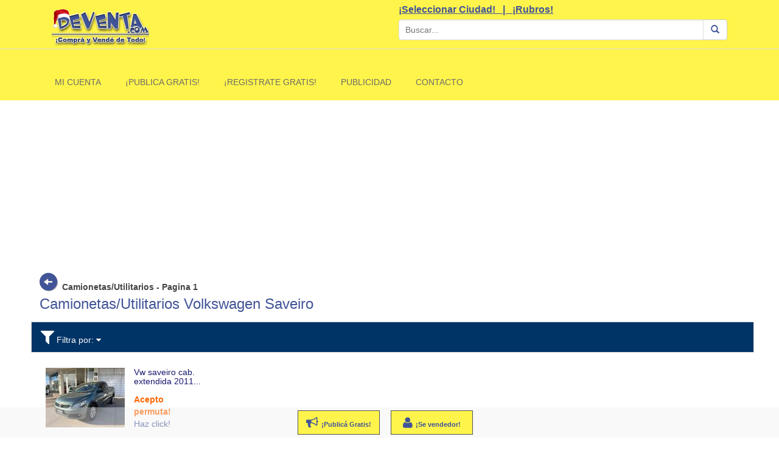

--- FILE ---
content_type: text/html
request_url: http://de-venta.com.ar/mobile_rubro.php?cod_prov=&idmarca=20&pagina=1&cod_rubro=18&nomb_marca=Volkswagen&idmodelo=689&nomb_modelo=Saveiro
body_size: 10621
content:
<!DOCTYPE html>
<html lang="en">
  <head>
  <!--
    <meta charset="charset=es-iso-8859-1">
	<meta charset="utf-8">
	-->
    	
	<meta charset="charset=es-iso-8859-1">
    <meta http-equiv="X-UA-Compatible" content="IE=edge">
    <meta name="viewport" content="width=device-width; initial-scale=1.0; maximum-scale=1.0; user-scalable=no" />
    <title>Ofertas de Camionetas/Utilitarios - Pagina 1 - DeVenta.com</title>
	<link rel="shortcut icon" href="http://www.de-venta.com.ar/Diseno/deventa_icono2.ico"/>
	
	<meta name="keywords" content='Camionetas/Utilitarios - Clasificados gratis Argentina Compra y Venta de Articulos,Articulos usados,Servicios,Oportunidades,Camionetas/Utilitarios'/>
	<meta name="title" content="Ver las Ofertas de Camionetas/Utilitarios - Pagina 1 - DeVenta.com.ar"/>
	<meta name="description" content="Encontra las mejores ofertas Autos, Camionetas, Motos y Camiones en DeVenta.com.ar"/>
	
	<meta name="autor" content="PapeSoft"/>
    
   
  </head>
  <body>
     
	<div id='cabecerass' style='width:100%'>
	 <div class="site-branding-area" style='background-color:#FFF44B; margin-top:-15px; margin-bottom:-25px'>
        <div class="container">
            <div style='margin-right:0px;margin-left:0px'>
                <div class='col-sm-6'>
                    <div class='logo'>
					    <h1><a href='./'><img src='Diseno/top_navidad.png'></a></h1>			        </div>
					
			    </div>
			    <script>
				 function NuevoAjax(){
        var xmlhttp=false;
        try{
                xmlhttp = new ActiveXObject("Msxml2.XMLHTTP");
        }catch(e){
                try{
                        xmlhttp = new ActiveXObject("Microsoft.XMLHTTP");
                }catch(E){
                        xmlhttp = false;
                }
        }

        if(!xmlhttp && typeof XMLHttpRequest!='undefined'){
                xmlhttp = new XMLHttpRequest();
        }
        return xmlhttp;
}
				function buscar_aca(){
					var palabra = document.getElementById('casilla_buscar').value;
					parent.location = "buscando.php?palabra="+palabra;
				 }
				 
				 function buscar_aca2(evento){
				   // alert("entre");
				    
				   
					var tecla_pulsada = evento.keyCode;
					if (tecla_pulsada == 13){
						 var palabra = document.getElementById('casilla_buscar').value;
						 parent.location = "buscando.php?palabra="+palabra;
						  if (ciudad != ''){
							 parent.location = "buscando.php?palabra="+palabra;
						  }
				  
				  
					}
				 }
				 
				 function buscar_cadena3(cadena){
				   // alert("entre");
				    	 var palabra = cadena;
						 parent.location = "buscando.php?palabra="+palabra;
						  if (ciudad != ''){
							 parent.location = "buscando.php?palabra="+palabra;
						  }
				  
				  
				 }
				 
				 function seleccionar_ciudad_aca(){
					    parent.location = "seleccionar_ciudad.php";
			     }
				 
function buscar_sugerencias(){
	    //alert("hola");
	    //var n = cadena.length;
		//alert("n="+n);
	    var cadena = document.getElementById('casilla_buscar').value;
		url = "buscar_coincidencias.php?cadena="+cadena;	
		 //var nomb_marca = document.getElementById('nomb_marca').value;
       	//alert("url="+url);
        var contenido = document.getElementById('sugerencias');
		ajax=NuevoAjax(); 
        //peticionamos los datos, le damos la url enviada desde el link
		//xhttp.open("GET", "demo_get.asp?t=" + Math.random(), true);
		var t= Math.random();
		//alert("t="+t);
        ajax.open("GET", "buscar_coincidencias.php?cadena="+cadena+"&t="+t, true); //impide que siempre tome la misma pagina de la cache
        ajax.onreadystatechange=function(){
                if(ajax.readyState==1){
                          //mostramos los datos dentro de la div
						         
                                // preloader.innerHTML = "<div align='center'><table><tr><td height='10'></td></tr><tr><td align='center'><img src='Diseno/ajax-loader.gif'></td></tr><tr><td>Cargando...</td></tr></table></div>";
                        //modificamos el estilo de la div, mostrando una imagen de fondo
                              //preloader.style.background = "url('Diseno/ajax-loader.gif') center no-repeat"; 
								//preloader.style.background = "url('Diseno/ajax-loader.gif') center no-repeat"; 			
                                  
						          contenido.style.display = "none";
						
                }else if(ajax.readyState==4){
                        if(ajax.status==200){
							     //contenido.innerHTML="";
                                //mostramos los datos dentro de la div
								 
								contenido.innerHTML = ajax.responseText; 
								mostrar_sugerencia = document.getElementById('mostar_sug').value;
									
								if (mostrar_sugerencia == 1){
								      contenido.style.visibility = "visible";
								      contenido.style.display = "inline";
								  }else{
									//contenido.style.visibility = "visible";
								      contenido.style.display = "none";
									  
								  }
								  
								
                                
                                //preloader.innerHTML = "Cargado."; //me escribe cuando termino de cargar
                               // preloader.style.background = "url('loaded.gif') no-repeat";
							    //preloader.style.background = "url('') center no-repeat"; 
								//preloader.innerHTML = "";
								 //preloader.style.background = "url('') center no-repeat"; 
								  //preloader.style.visibility = "visible";
								  //preloader.style.display = "inline";
								
							   
                        }else if(ajax.status==404){
                                preloader.innerHTML = "La p�gina no existe";
                        }else{
                                //mostramos el posible error
                                preloader.innerHTML = "Error:".ajax.status; 
                        }
                }
        }
        ajax.send(null);
		ver_cantidad();
		 
		
}
function ver_cantidad(){
	var cadena = document.getElementById('casilla_buscar').value;
	var n = cadena.length;
		 //alert("n="+n);
		 var contenido = document.getElementById('sugerencias');
		 if (n <= 1){
			 contenido.style.display = "none";
		 }
	
}
				</script>
<style>

#sugerencias {
width: 90%;
height:200px;
float:left;
overflow:auto;
background-color: #FFFFFF;
z-index:999;
border-bottom-right-radius: 5px;
border-bottom-left-radius: 5px;
box-shadow: 5px 5px #f1f1f1;
}


</style>				
				<div class="col-sm-6">
				<div style='margin-top: 15px; margin-bottom:30px; z-index:99'>
				<div style='margin-top:20px;margin-bottom:5px;'><a href='javascript:seleccionar_ciudad_aca()' style='text-decoration:underline'><font class='texto2_responsive'>�Seleccionar Ciudad!</font></a><a href='mobile-todos-los-rubros.php' style='text-decoration:underline'><font class='texto2_responsive'>&nbsp;&nbsp;&nbsp;|&nbsp;&nbsp;&nbsp;�Rubros!</font></a></div>
				<div class="input-group custom-search-form">
                   <input type="text" class="form-control" placeholder="Buscar..." id='casilla_buscar' name='casilla_buscar' onkeydown='buscar_sugerencias()' >
								
								
                                <span class="input-group-btn">
                                <button class="btn btn-default" type="button" onclick='buscar_aca(event)'>
									<span class="glyphicon glyphicon-search" style='color:#415497'></span>
									
                                </button>
								
                            </span>
                 </div>
				 <div id="sugerencias" style='display:none'></div>
				 <!--
				 <a href='javascript:ver_cantidad()'>Aaaaaa</a>
				 -->
			    </div>
				
				</div>
			</div>
			
        </div>
    </div>
    <div class="separador">
	</div>
	    <div class="mainmenu-area" style='background-color:#FFF44B;' >
        <div class="container">
            <div class="row">
                <div class="navbar-header">
                    <button type="button" class="navbar-toggle" data-toggle="collapse" data-target=".navbar-collapse" style='float:left;margin-left:30px;box-shadow: 1px 1px 2px #415497;' >
                        <span class="sr-only">Toggle navigation</span>
                        <span class="icon-bar"></span>
                        <span class="icon-bar"></span>
                        <span class="icon-bar"></span>
						
					</button>
					
					    						  <button type="button" class="navbar-toggle" data-target=".navbar-collapse" style='float:left;margin-left:10px;box-shadow: 1px 1px 2px #415497;padding:6px 6px' onclick='publicar_aca()'>
						  <font class='texto1_responsive'>�P�blica Gratis!</font>
						  </button>
					
                </div>
				<div class="navbar-collapse collapse">
                    <ul class="nav navbar-nav">
					    <li><a href='./' class='logo_chico' id='logo_chico' style='display:none'><img src='diseno/top_navidad.png' style='margin-top:-13px;'></a></li>                       	<li><a href="./" class='logo_chico' style='display:none'></a></li>
						<li><a href="http://www.de-venta.com.ar/inicio_de_sesion.php">Mi Cuenta</a></li>
						<li><a href="http://www.de-venta.com.ar/mobile-publicar.php">�Publica Gratis!</a></li>
                        <li><a href="http://www.de-venta.com.ar/registrar_usuario.php">�Registrate Gratis!</a></li>
                        <li><a href="http://www.de-venta.com.ar/publicidad.php">Publicidad</a></li>
                        <li><a href="http://www.de-venta.com.ar/contacto.php">Contacto</a></li>
						

<li><div class="dropdown">
  <button class="btn dropdown-toggle sr-only" type="button"
          id="dropdownMenu1" data-toggle="dropdown">
    Men� desplegable
    <span class="caret"></span>
  </button>
 
  <ul class="dropdown-menu" role="menu" aria-labelledby="dropdownMenu1">
    <li role="presentation">
      <a role="menuitem" tabindex="-1" href="#">Acci�n</a>
    </li>
    <li role="presentation">
      <a role="menuitem" tabindex="-1" href="#">Otra acci�n</a>
    </li>
    <li role="presentation">
      <a role="menuitem" tabindex="-1" href="#">Otra acci�n m�s</a>
    </li>
    <li role="presentation" class="divider"></li>
    <li role="presentation">
      <a role="menuitem" tabindex="-1" href="#">Acci�n separada</a>
    </li>
  </ul>
</div></li>


						                      						 
                    </ul>
					<!--
					<div class="navbar-header">
					<ul class="nav navbar-nav">
					<li>
					<a href="http://www.de-venta.com.ar/contacto.php" class="navbar-toggle" data-target=".navbar-collapse" style='margin-top:-2px'>Prueba</a>
					</li>
					</ul>
					</div>
					-->
                </div>  
                
            </div>
        </div>
    </div> <!-- End mainmenu area -->
    </div>
	<div class="site-branding-area">
	        <div class="container">
						    </div>
	</div>   
    
	 <div class="product-widget-area">
	    <div class="container">
		    
                
            <div class="row">
		   	  
			
			
			<script async src='//pagead2.googlesyndication.com/pagead/js/adsbygoogle.js'></script>
<!-- Mobile Rubro Arriba Adaptable -->
<ins class='adsbygoogle'
     style='display:block'
     data-ad-client='ca-pub-7423888572226987'
     data-ad-slot='3552806910'
     data-ad-format='auto'></ins>
<script>
(adsbygoogle = window.adsbygoogle || []).push({});
</script>			 <div style='padding-left:10px;padding-top:5px;'>
                                     
					<a href='javascript:history.back()' style='border:none;text-decoration:none'>
						<span class='glyphicon glyphicon-circle-arrow-left' style='margin-left:0px;font-size:28px;font-weight:bold;text-shadow: 1px 1px #b1b1b1;' alt='ir a la pagina anterior.' title='ir a la pagina anterior.'></span>
					</a>
					
					<font class='texto_2' style='margin-left:5px;'>Camionetas/Utilitarios - Pagina 1</font>
					
		    </div>						
            <div style='padding-left:10px;margin-top:5px;'>
					<h3><a href='#'>Camionetas/Utilitarios Volkswagen Saveiro</h3></div>					
					<div style='padding-left:10px;margin-top:5px;'>
					
					  <style>
 .dropdown-submenu {
    position: relative;
}

.dropdown-submenu>.dropdown-menu {
    top: 0;
    bottom: 100%;
    margin-top: 20px;
    margin-bottom: -1px;
    -webkit-border-radius: 0 6px 6px 6px;
    -moz-border-radius: 0 6px 6px;
    border-radius: 0 6px 6px 6px;
}

.dropdown-submenu:hover>.dropdown-menu {
    display: block;
}

.dropdown-submenu>a:after {
    display: block;
    content: " ";
    float: right;
    width: 0;
    height: 0;
    border-color: transparent;
    border-style: solid;
    border-width: 5px 0 5px 5px;
    border-bottom-color: #ccc;
    margin-top: 5px;
    margin-right: -10px;
}

.dropdown-submenu:hover>a:after {
    border-bottom-color: #fff;
}

.dropdown-submenu.pull-bottom {
    float: bottom;
}

.dropdown-submenu.pull-bottom>.dropdown-menu {
    bottom: -100%;
    margin-bottom: 10px;
    -webkit-border-radius: 6px 0 6px 6px;
    -moz-border-radius: 6px 0 6px 6px;
    border-radius: 6px 0 6px 6px;
}
 </style>
 <!--
 <div style='text-align:left;margin-top:-25px;margin-left:10px;'>
  -->
  <div class='row'>
<!--
<div class="dropdown">
            <a id="dLabel" role="button" data-toggle="dropdown" class="btn btn-primary" data-target="#" href="/page.html">
                Dropdown <span class="caret"></span>
            </a>
    		<ul class="dropdown-menu multi-level" role="menu" aria-labelledby="dropdownMenu">
              <li><a href="#">Some action</a></li>
              <li><a href="#">Some other action</a></li>
              <li class="divider"></li>
              <li class="dropdown-submenu">
                <a tabindex="-1" href="#">Hover me for more options </a>
                <ul class="dropdown-menu collapse">
                  <li><a tabindex="-1" href="#">Second level</a></li>
                  <li class="dropdown-submenu">
                    <a href="#">Even More..</a>
                    <ul class="dropdown-menu">
                        <li><a href="#">3rd level</a></li>
                    	<li><a href="#">3rd level</a></li>
                    </ul>
                  </li>
                  <li><a href="#">Second level</a></li>
                  <li><a href="#">Second level</a></li>
				  
                </ul>
              </li>
            </ul>
</div>
-->
            <!-- menu -->
      <div id="MainMenu" bgcolor="#003366" >
        <div class="list-group panel" bgcolor="#003366">
          <a href="#demo3" class="list-group-item" style='background-color:#003366' data-toggle="collapse" data-parent="#MainMenu"><font style='color:white'><i class="fa fa-filter fa-2x"></i>&nbsp;Filtra por: <i class="fa fa-caret-down"></i></font></a>
         
		  
		  
		  
		  <div class="collapse" id="demo3" bgcolor="#003366">
		    			<!--Filtro Marca-->
			 <a href="#SubMenu7" class="list-group-item" data-toggle="collapse" data-parent="#SubMenu7">Seleccione Marca <i class="fa fa-caret-down"></i></a>
			  <div class="collapse list-group-submenu" id="SubMenu7">
            
				 <a href='#SubbMenu0' class='list-group-item' data-toggle='collapse' data-parent='#SubbMenu0'>Chevrolet <i class='fa fa-caret-down'></i></a><div class='collapse list-group-submenu' id='SubbMenu0'><a href='mobile_rubro.php?cod_prov=&idmarca=1&pagina=1&cod_rubro=18&nomb_marca=Chevrolet' class='list-group-item'>Todos...</a><a href='mobile_rubro.php?cod_prov=&idmarca=1&pagina=1&cod_rubro=18&nomb_marca=Chevrolet&idmodelo=39&nomb_modelo=Blazer' class='list-group-item'>Blazer</a><a href='mobile_rubro.php?cod_prov=&idmarca=1&pagina=1&cod_rubro=18&nomb_marca=Chevrolet&idmodelo=811&nomb_modelo=Brava' class='list-group-item'>Brava</a><a href='mobile_rubro.php?cod_prov=&idmarca=1&pagina=1&cod_rubro=18&nomb_marca=Chevrolet&idmodelo=367&nomb_modelo=C10' class='list-group-item'>C10</a><a href='mobile_rubro.php?cod_prov=&idmarca=1&pagina=1&cod_rubro=18&nomb_marca=Chevrolet&idmodelo=368&nomb_modelo=C20' class='list-group-item'>C20</a><a href='mobile_rubro.php?cod_prov=&idmarca=1&pagina=1&cod_rubro=18&nomb_marca=Chevrolet&idmodelo=7&nomb_modelo=Captiva' class='list-group-item'>Captiva</a><a href='mobile_rubro.php?cod_prov=&idmarca=1&pagina=1&cod_rubro=18&nomb_marca=Chevrolet&idmodelo=41&nomb_modelo=Combo' class='list-group-item'>Combo</a><a href='mobile_rubro.php?cod_prov=&idmarca=1&pagina=1&cod_rubro=18&nomb_marca=Chevrolet&idmodelo=369&nomb_modelo=D-20' class='list-group-item'>D-20</a><a href='mobile_rubro.php?cod_prov=&idmarca=1&pagina=1&cod_rubro=18&nomb_marca=Chevrolet&idmodelo=372&nomb_modelo=Montana' class='list-group-item'>Montana</a><a href='mobile_rubro.php?cod_prov=&idmarca=1&pagina=1&cod_rubro=18&nomb_marca=Chevrolet&idmodelo=42&nomb_modelo=S10' class='list-group-item'>S10</a><a href='mobile_rubro.php?cod_prov=&idmarca=1&pagina=1&cod_rubro=18&nomb_marca=Chevrolet&idmodelo=371&nomb_modelo=Silverado' class='list-group-item'>Silverado</a><a href='mobile_rubro.php?cod_prov=&idmarca=1&pagina=1&cod_rubro=18&nomb_marca=Chevrolet&idmodelo=827&nomb_modelo=Suburban' class='list-group-item'>Suburban</a><a href='mobile_rubro.php?cod_prov=&idmarca=1&pagina=1&cod_rubro=18&nomb_marca=Chevrolet&idmodelo=374&nomb_modelo=Tracker' class='list-group-item'>Tracker</a><a href='mobile_rubro.php?cod_prov=&idmarca=1&pagina=1&cod_rubro=18&nomb_marca=Chevrolet&idmodelo=826&nomb_modelo=Trailblazer' class='list-group-item'>Trailblazer</a><a href='mobile_rubro.php?cod_prov=&idmarca=1&pagina=1&cod_rubro=18&nomb_marca=Chevrolet&idmodelo=10&nomb_modelo=Venture' class='list-group-item'>Venture</a></div><a href='#SubbMenu1' class='list-group-item' data-toggle='collapse' data-parent='#SubbMenu1'>Citroen <i class='fa fa-caret-down'></i></a><div class='collapse list-group-submenu' id='SubbMenu1'><a href='mobile_rubro.php?cod_prov=&idmarca=4&pagina=1&cod_rubro=18&nomb_marca=Citroen' class='list-group-item'>Todos...</a><a href='mobile_rubro.php?cod_prov=&idmarca=4&pagina=1&cod_rubro=18&nomb_marca=Citroen&idmodelo=98&nomb_modelo=Jumper' class='list-group-item'>Jumper</a></div><a href='#SubbMenu2' class='list-group-item' data-toggle='collapse' data-parent='#SubbMenu2'>Fiat <i class='fa fa-caret-down'></i></a><div class='collapse list-group-submenu' id='SubbMenu2'><a href='mobile_rubro.php?cod_prov=&idmarca=2&pagina=1&cod_rubro=18&nomb_marca=Fiat' class='list-group-item'>Todos...</a><a href='mobile_rubro.php?cod_prov=&idmarca=2&pagina=1&cod_rubro=18&nomb_marca=Fiat&idmodelo=386&nomb_modelo=Ducato' class='list-group-item'>Ducato</a><a href='mobile_rubro.php?cod_prov=&idmarca=2&pagina=1&cod_rubro=18&nomb_marca=Fiat&idmodelo=83&nomb_modelo=Fiorino' class='list-group-item'>Fiorino</a><a href='mobile_rubro.php?cod_prov=&idmarca=2&pagina=1&cod_rubro=18&nomb_marca=Fiat&idmodelo=391&nomb_modelo=Qubo' class='list-group-item'>Qubo</a><a href='mobile_rubro.php?cod_prov=&idmarca=2&pagina=1&cod_rubro=18&nomb_marca=Fiat&idmodelo=755&nomb_modelo=Strada' class='list-group-item'>Strada</a><a href='mobile_rubro.php?cod_prov=&idmarca=2&pagina=1&cod_rubro=18&nomb_marca=Fiat&idmodelo=771&nomb_modelo=Toro' class='list-group-item'>Toro</a></div><a href='#SubbMenu3' class='list-group-item' data-toggle='collapse' data-parent='#SubbMenu3'>Ford <i class='fa fa-caret-down'></i></a><div class='collapse list-group-submenu' id='SubbMenu3'><a href='mobile_rubro.php?cod_prov=&idmarca=5&pagina=1&cod_rubro=18&nomb_marca=Ford' class='list-group-item'>Todos...</a><a href='mobile_rubro.php?cod_prov=&idmarca=5&pagina=1&cod_rubro=18&nomb_marca=Ford&idmodelo=395&nomb_modelo=Econoline' class='list-group-item'>Econoline</a><a href='mobile_rubro.php?cod_prov=&idmarca=5&pagina=1&cod_rubro=18&nomb_marca=Ford&idmodelo=123&nomb_modelo=Ecosport' class='list-group-item'>Ecosport</a><a href='mobile_rubro.php?cod_prov=&idmarca=5&pagina=1&cod_rubro=18&nomb_marca=Ford&idmodelo=396&nomb_modelo=Explorer' class='list-group-item'>Explorer</a><a href='mobile_rubro.php?cod_prov=&idmarca=5&pagina=1&cod_rubro=18&nomb_marca=Ford&idmodelo=121&nomb_modelo=F-100' class='list-group-item'>F-100</a><a href='mobile_rubro.php?cod_prov=&idmarca=5&pagina=1&cod_rubro=18&nomb_marca=Ford&idmodelo=122&nomb_modelo=F-150' class='list-group-item'>F-150</a><a href='mobile_rubro.php?cod_prov=&idmarca=5&pagina=1&cod_rubro=18&nomb_marca=Ford&idmodelo=397&nomb_modelo=F-250' class='list-group-item'>F-250</a><a href='mobile_rubro.php?cod_prov=&idmarca=5&pagina=1&cod_rubro=18&nomb_marca=Ford&idmodelo=400&nomb_modelo=Kuga' class='list-group-item'>Kuga</a><a href='mobile_rubro.php?cod_prov=&idmarca=5&pagina=1&cod_rubro=18&nomb_marca=Ford&idmodelo=402&nomb_modelo=Ranchero' class='list-group-item'>Ranchero</a><a href='mobile_rubro.php?cod_prov=&idmarca=5&pagina=1&cod_rubro=18&nomb_marca=Ford&idmodelo=27&nomb_modelo=Ranger' class='list-group-item'>Ranger</a><a href='mobile_rubro.php?cod_prov=&idmarca=5&pagina=1&cod_rubro=18&nomb_marca=Ford&idmodelo=844&nomb_modelo=Territory' class='list-group-item'>Territory</a><a href='mobile_rubro.php?cod_prov=&idmarca=5&pagina=1&cod_rubro=18&nomb_marca=Ford&idmodelo=852&nomb_modelo=Territory' class='list-group-item'>Territory</a><a href='mobile_rubro.php?cod_prov=&idmarca=5&pagina=1&cod_rubro=18&nomb_marca=Ford&idmodelo=25&nomb_modelo=Transit' class='list-group-item'>Transit</a></div><a href='#SubbMenu4' class='list-group-item' data-toggle='collapse' data-parent='#SubbMenu4'>Hyundai <i class='fa fa-caret-down'></i></a><div class='collapse list-group-submenu' id='SubbMenu4'><a href='mobile_rubro.php?cod_prov=&idmarca=19&pagina=1&cod_rubro=18&nomb_marca=Hyundai' class='list-group-item'>Todos...</a><a href='mobile_rubro.php?cod_prov=&idmarca=19&pagina=1&cod_rubro=18&nomb_marca=Hyundai&idmodelo=419&nomb_modelo=H1' class='list-group-item'>H1</a><a href='mobile_rubro.php?cod_prov=&idmarca=19&pagina=1&cod_rubro=18&nomb_marca=Hyundai&idmodelo=828&nomb_modelo=Kona' class='list-group-item'>Kona</a><a href='mobile_rubro.php?cod_prov=&idmarca=19&pagina=1&cod_rubro=18&nomb_marca=Hyundai&idmodelo=416&nomb_modelo=Santa Fe' class='list-group-item'>Santa Fe</a><a href='mobile_rubro.php?cod_prov=&idmarca=19&pagina=1&cod_rubro=18&nomb_marca=Hyundai&idmodelo=429&nomb_modelo=Santamo' class='list-group-item'>Santamo</a><a href='mobile_rubro.php?cod_prov=&idmarca=19&pagina=1&cod_rubro=18&nomb_marca=Hyundai&idmodelo=432&nomb_modelo=Terracam' class='list-group-item'>Terracam</a><a href='mobile_rubro.php?cod_prov=&idmarca=19&pagina=1&cod_rubro=18&nomb_marca=Hyundai&idmodelo=433&nomb_modelo=Trajet' class='list-group-item'>Trajet</a><a href='mobile_rubro.php?cod_prov=&idmarca=19&pagina=1&cod_rubro=18&nomb_marca=Hyundai&idmodelo=417&nomb_modelo=Tucson' class='list-group-item'>Tucson</a><a href='mobile_rubro.php?cod_prov=&idmarca=19&pagina=1&cod_rubro=18&nomb_marca=Hyundai&idmodelo=434&nomb_modelo=Veracruz' class='list-group-item'>Veracruz</a></div><a href='#SubbMenu5' class='list-group-item' data-toggle='collapse' data-parent='#SubbMenu5'>Jeep <i class='fa fa-caret-down'></i></a><div class='collapse list-group-submenu' id='SubbMenu5'><a href='mobile_rubro.php?cod_prov=&idmarca=172&pagina=1&cod_rubro=18&nomb_marca=Jeep' class='list-group-item'>Todos...</a><a href='mobile_rubro.php?cod_prov=&idmarca=172&pagina=1&cod_rubro=18&nomb_marca=Jeep&idmodelo=851&nomb_modelo=Commander' class='list-group-item'>Commander</a><a href='mobile_rubro.php?cod_prov=&idmarca=172&pagina=1&cod_rubro=18&nomb_marca=Jeep&idmodelo=767&nomb_modelo=Grand Cherokee' class='list-group-item'>Grand Cherokee</a><a href='mobile_rubro.php?cod_prov=&idmarca=172&pagina=1&cod_rubro=18&nomb_marca=Jeep&idmodelo=832&nomb_modelo=Renegade ' class='list-group-item'>Renegade </a></div><a href='#SubbMenu6' class='list-group-item' data-toggle='collapse' data-parent='#SubbMenu6'>Nissan <i class='fa fa-caret-down'></i></a><div class='collapse list-group-submenu' id='SubbMenu6'><a href='mobile_rubro.php?cod_prov=&idmarca=38&pagina=1&cod_rubro=18&nomb_marca=Nissan' class='list-group-item'>Todos...</a><a href='mobile_rubro.php?cod_prov=&idmarca=38&pagina=1&cod_rubro=18&nomb_marca=Nissan&idmodelo=624&nomb_modelo=D21' class='list-group-item'>D21</a><a href='mobile_rubro.php?cod_prov=&idmarca=38&pagina=1&cod_rubro=18&nomb_marca=Nissan&idmodelo=625&nomb_modelo=D22' class='list-group-item'>D22</a><a href='mobile_rubro.php?cod_prov=&idmarca=38&pagina=1&cod_rubro=18&nomb_marca=Nissan&idmodelo=610&nomb_modelo=Frontier' class='list-group-item'>Frontier</a><a href='mobile_rubro.php?cod_prov=&idmarca=38&pagina=1&cod_rubro=18&nomb_marca=Nissan&idmodelo=616&nomb_modelo=Murano' class='list-group-item'>Murano</a><a href='mobile_rubro.php?cod_prov=&idmarca=38&pagina=1&cod_rubro=18&nomb_marca=Nissan&idmodelo=617&nomb_modelo=Np300' class='list-group-item'>Np300</a><a href='mobile_rubro.php?cod_prov=&idmarca=38&pagina=1&cod_rubro=18&nomb_marca=Nissan&idmodelo=613&nomb_modelo=Pathfinder' class='list-group-item'>Pathfinder</a><a href='mobile_rubro.php?cod_prov=&idmarca=38&pagina=1&cod_rubro=18&nomb_marca=Nissan&idmodelo=630&nomb_modelo=Patrol' class='list-group-item'>Patrol</a><a href='mobile_rubro.php?cod_prov=&idmarca=38&pagina=1&cod_rubro=18&nomb_marca=Nissan&idmodelo=632&nomb_modelo=Pick-Up' class='list-group-item'>Pick-Up</a><a href='mobile_rubro.php?cod_prov=&idmarca=38&pagina=1&cod_rubro=18&nomb_marca=Nissan&idmodelo=633&nomb_modelo=Teana' class='list-group-item'>Teana</a><a href='mobile_rubro.php?cod_prov=&idmarca=38&pagina=1&cod_rubro=18&nomb_marca=Nissan&idmodelo=634&nomb_modelo=Terrano' class='list-group-item'>Terrano</a><a href='mobile_rubro.php?cod_prov=&idmarca=38&pagina=1&cod_rubro=18&nomb_marca=Nissan&idmodelo=635&nomb_modelo=X-Terra' class='list-group-item'>X-Terra</a><a href='mobile_rubro.php?cod_prov=&idmarca=38&pagina=1&cod_rubro=18&nomb_marca=Nissan&idmodelo=611&nomb_modelo=X-trail' class='list-group-item'>X-trail</a></div><a href='#SubbMenu7' class='list-group-item' data-toggle='collapse' data-parent='#SubbMenu7'>Peugeot <i class='fa fa-caret-down'></i></a><div class='collapse list-group-submenu' id='SubbMenu7'><a href='mobile_rubro.php?cod_prov=&idmarca=3&pagina=1&cod_rubro=18&nomb_marca=Peugeot' class='list-group-item'>Todos...</a><a href='mobile_rubro.php?cod_prov=&idmarca=3&pagina=1&cod_rubro=18&nomb_marca=Peugeot&idmodelo=61&nomb_modelo=Boxer' class='list-group-item'>Boxer</a><a href='mobile_rubro.php?cod_prov=&idmarca=3&pagina=1&cod_rubro=18&nomb_marca=Peugeot&idmodelo=465&nomb_modelo=Boxer' class='list-group-item'>Boxer</a><a href='mobile_rubro.php?cod_prov=&idmarca=3&pagina=1&cod_rubro=18&nomb_marca=Peugeot&idmodelo=812&nomb_modelo=Escapade' class='list-group-item'>Escapade</a><a href='mobile_rubro.php?cod_prov=&idmarca=3&pagina=1&cod_rubro=18&nomb_marca=Peugeot&idmodelo=60&nomb_modelo=Expert' class='list-group-item'>Expert</a><a href='mobile_rubro.php?cod_prov=&idmarca=3&pagina=1&cod_rubro=18&nomb_marca=Peugeot&idmodelo=466&nomb_modelo=Expert' class='list-group-item'>Expert</a><a href='mobile_rubro.php?cod_prov=&idmarca=3&pagina=1&cod_rubro=18&nomb_marca=Peugeot&idmodelo=467&nomb_modelo=Hoggar' class='list-group-item'>Hoggar</a><a href='mobile_rubro.php?cod_prov=&idmarca=3&pagina=1&cod_rubro=18&nomb_marca=Peugeot&idmodelo=62&nomb_modelo=Partner' class='list-group-item'>Partner</a></div><a href='#SubbMenu8' class='list-group-item' data-toggle='collapse' data-parent='#SubbMenu8'>Renault <i class='fa fa-caret-down'></i></a><div class='collapse list-group-submenu' id='SubbMenu8'><a href='mobile_rubro.php?cod_prov=&idmarca=8&pagina=1&cod_rubro=18&nomb_marca=Renault' class='list-group-item'>Todos...</a><a href='mobile_rubro.php?cod_prov=&idmarca=8&pagina=1&cod_rubro=18&nomb_marca=Renault&idmodelo=660&nomb_modelo=Express' class='list-group-item'>Express</a><a href='mobile_rubro.php?cod_prov=&idmarca=8&pagina=1&cod_rubro=18&nomb_marca=Renault&idmodelo=124&nomb_modelo=Kangoo' class='list-group-item'>Kangoo</a><a href='mobile_rubro.php?cod_prov=&idmarca=8&pagina=1&cod_rubro=18&nomb_marca=Renault&idmodelo=44&nomb_modelo=Koleos' class='list-group-item'>Koleos</a><a href='mobile_rubro.php?cod_prov=&idmarca=8&pagina=1&cod_rubro=18&nomb_marca=Renault&idmodelo=305&nomb_modelo=Master' class='list-group-item'>Master</a><a href='mobile_rubro.php?cod_prov=&idmarca=8&pagina=1&cod_rubro=18&nomb_marca=Renault&idmodelo=819&nomb_modelo=Oroch' class='list-group-item'>Oroch</a><a href='mobile_rubro.php?cod_prov=&idmarca=8&pagina=1&cod_rubro=18&nomb_marca=Renault&idmodelo=655&nomb_modelo=Rodeo' class='list-group-item'>Rodeo</a><a href='mobile_rubro.php?cod_prov=&idmarca=8&pagina=1&cod_rubro=18&nomb_marca=Renault&idmodelo=658&nomb_modelo=Trafic' class='list-group-item'>Trafic</a></div><a href='#SubbMenu9' class='list-group-item' data-toggle='collapse' data-parent='#SubbMenu9'>Toyota <i class='fa fa-caret-down'></i></a><div class='collapse list-group-submenu' id='SubbMenu9'><a href='mobile_rubro.php?cod_prov=&idmarca=22&pagina=1&cod_rubro=18&nomb_marca=Toyota' class='list-group-item'>Todos...</a><a href='mobile_rubro.php?cod_prov=&idmarca=22&pagina=1&cod_rubro=18&nomb_marca=Toyota&idmodelo=805&nomb_modelo=Prado' class='list-group-item'>Prado</a><a href='mobile_rubro.php?cod_prov=&idmarca=22&pagina=1&cod_rubro=18&nomb_marca=Toyota&idmodelo=831&nomb_modelo=Prado' class='list-group-item'>Prado</a><a href='mobile_rubro.php?cod_prov=&idmarca=22&pagina=1&cod_rubro=18&nomb_marca=Toyota&idmodelo=107&nomb_modelo=RAV4' class='list-group-item'>RAV4</a><a href='mobile_rubro.php?cod_prov=&idmarca=22&pagina=1&cod_rubro=18&nomb_marca=Toyota&idmodelo=721&nomb_modelo=SW4' class='list-group-item'>SW4</a></div><a href='#SubbMenu10' class='list-group-item' data-toggle='collapse' data-parent='#SubbMenu10'>Volkswagen <i class='fa fa-caret-down'></i></a><div class='collapse list-group-submenu' id='SubbMenu10'><a href='mobile_rubro.php?cod_prov=&idmarca=20&pagina=1&cod_rubro=18&nomb_marca=Volkswagen' class='list-group-item'>Todos...</a><a href='mobile_rubro.php?cod_prov=&idmarca=20&pagina=1&cod_rubro=18&nomb_marca=Volkswagen&idmodelo=110&nomb_modelo=Caddy' class='list-group-item'>Caddy</a><a href='mobile_rubro.php?cod_prov=&idmarca=20&pagina=1&cod_rubro=18&nomb_marca=Volkswagen&idmodelo=699&nomb_modelo=Kombi' class='list-group-item'>Kombi</a><a href='mobile_rubro.php?cod_prov=&idmarca=20&pagina=1&cod_rubro=18&nomb_marca=Volkswagen&idmodelo=689&nomb_modelo=Saveiro' class='list-group-item'>Saveiro</a><a href='mobile_rubro.php?cod_prov=&idmarca=20&pagina=1&cod_rubro=18&nomb_marca=Volkswagen&idmodelo=701&nomb_modelo=Sharan' class='list-group-item'>Sharan</a><a href='mobile_rubro.php?cod_prov=&idmarca=20&pagina=1&cod_rubro=18&nomb_marca=Volkswagen&idmodelo=843&nomb_modelo=Taos' class='list-group-item'>Taos</a><a href='mobile_rubro.php?cod_prov=&idmarca=20&pagina=1&cod_rubro=18&nomb_marca=Volkswagen&idmodelo=120&nomb_modelo=Tiguan' class='list-group-item'>Tiguan</a><a href='mobile_rubro.php?cod_prov=&idmarca=20&pagina=1&cod_rubro=18&nomb_marca=Volkswagen&idmodelo=702&nomb_modelo=Transporter' class='list-group-item'>Transporter</a><a href='mobile_rubro.php?cod_prov=&idmarca=20&pagina=1&cod_rubro=18&nomb_marca=Volkswagen&idmodelo=119&nomb_modelo=Tuareg' class='list-group-item'>Tuareg</a></div>			
              </div>
		    			
		  
		    <!--Filtro Provincia-->
			
			<a href="#SubMenu1" class="list-group-item" data-toggle="collapse" data-parent="#SubMenu1">Seleccione Provincia <i class="fa fa-caret-down"></i></a>
            <div class="collapse list-group-submenu" id="SubMenu1">
              <a href='mobile_rubro.php?cod_prov=1&pagina=1&cod_rubro=18&nomb_prov=Entre Rios' class='list-group-item'>Entre Rios</a><a href='mobile_rubro.php?cod_prov=2&pagina=1&cod_rubro=18&nomb_prov=Corrientes' class='list-group-item'>Corrientes</a><a href='mobile_rubro.php?cod_prov=3&pagina=1&cod_rubro=18&nomb_prov=Santa Fe' class='list-group-item'>Santa Fe</a><a href='mobile_rubro.php?cod_prov=4&pagina=1&cod_rubro=18&nomb_prov=Buenos Aires' class='list-group-item'>Buenos Aires</a><a href='mobile_rubro.php?cod_prov=5&pagina=1&cod_rubro=18&nomb_prov=Misiones' class='list-group-item'>Misiones</a><a href='mobile_rubro.php?cod_prov=6&pagina=1&cod_rubro=18&nomb_prov=San Juan' class='list-group-item'>San Juan</a><a href='mobile_rubro.php?cod_prov=7&pagina=1&cod_rubro=18&nomb_prov=Mendoza' class='list-group-item'>Mendoza</a><a href='mobile_rubro.php?cod_prov=8&pagina=1&cod_rubro=18&nomb_prov=Salta' class='list-group-item'>Salta</a><a href='mobile_rubro.php?cod_prov=9&pagina=1&cod_rubro=18&nomb_prov=Formosa' class='list-group-item'>Formosa</a><a href='mobile_rubro.php?cod_prov=10&pagina=1&cod_rubro=18&nomb_prov=Santa Cruz' class='list-group-item'>Santa Cruz</a><a href='mobile_rubro.php?cod_prov=11&pagina=1&cod_rubro=18&nomb_prov=Neuquen' class='list-group-item'>Neuquen</a><a href='mobile_rubro.php?cod_prov=12&pagina=1&cod_rubro=18&nomb_prov=Cordoba' class='list-group-item'>Cordoba</a><a href='mobile_rubro.php?cod_prov=13&pagina=1&cod_rubro=18&nomb_prov=Santiago del Estero' class='list-group-item'>Santiago del Estero</a><a href='mobile_rubro.php?cod_prov=14&pagina=1&cod_rubro=18&nomb_prov=Tucuman' class='list-group-item'>Tucuman</a><a href='mobile_rubro.php?cod_prov=15&pagina=1&cod_rubro=18&nomb_prov=Jujuy' class='list-group-item'>Jujuy</a><a href='mobile_rubro.php?cod_prov=16&pagina=1&cod_rubro=18&nomb_prov=La Rioja' class='list-group-item'>La Rioja</a><a href='mobile_rubro.php?cod_prov=17&pagina=1&cod_rubro=18&nomb_prov=Tierra del Fuego' class='list-group-item'>Tierra del Fuego</a><a href='mobile_rubro.php?cod_prov=18&pagina=1&cod_rubro=18&nomb_prov=La Pampa' class='list-group-item'>La Pampa</a><a href='mobile_rubro.php?cod_prov=19&pagina=1&cod_rubro=18&nomb_prov=Rio Negro' class='list-group-item'>Rio Negro</a><a href='mobile_rubro.php?cod_prov=20&pagina=1&cod_rubro=18&nomb_prov=Catamarca' class='list-group-item'>Catamarca</a><a href='mobile_rubro.php?cod_prov=21&pagina=1&cod_rubro=18&nomb_prov=Chaco' class='list-group-item'>Chaco</a><a href='mobile_rubro.php?cod_prov=22&pagina=1&cod_rubro=18&nomb_prov=Chubut' class='list-group-item'>Chubut</a><a href='mobile_rubro.php?cod_prov=23&pagina=1&cod_rubro=18&nomb_prov=San Luis' class='list-group-item'>San Luis</a>            </div>
			
            <!--
			
			-->
			<a href='#SubMenu2' class='list-group-item' data-toggle='collapse' data-parent='#SubMenu2'>Agencias <i class='fa fa-caret-down'></i></a><div class='collapse list-group-submenu' id='SubMenu2'><a href='buscando.php?palabra=automoviles almafuerte' class='list-group-item'>Automoviles Almafuerte</a><a href='buscando.php?palabra=automoviles sur' class='list-group-item'>Automoviles SUR</a><a href='buscando.php?palabra=brauer automotores' class='list-group-item'>Brauer Automotores</a><a href='buscando.php?palabra=cepellotti autos' class='list-group-item'>Cepellotti Autos</a><a href='buscando.php?palabra=gaggion automotores' class='list-group-item'>Gaggion Automotores</a><a href='buscando.php?palabra=inmobiliaria valle maria' class='list-group-item'>Inmobiliaria Valle Maria</a><a href='buscando.php?palabra=keiner automotores' class='list-group-item'>Keiner Automotores</a><a href='buscando.php?palabra=l homme automotores' class='list-group-item'>L HOMME Automotores</a></div><a href='#SubMenu3' class='list-group-item' data-toggle='collapse' data-parent='#SubMenu3'>M�s Buscados <i class='fa fa-caret-down'></i></a><div class='collapse list-group-submenu' id='SubMenu3'><a href='buscando.php?palabra=ecosport' class='list-group-item'>Ecosport</a><a href='buscando.php?palabra=f100' class='list-group-item'>F100</a><a href='buscando.php?palabra=fia uno' class='list-group-item'>Fia Uno</a><a href='buscando.php?palabra=fiat' class='list-group-item'>Fiat</a><a href='buscando.php?palabra=fiat 147' class='list-group-item'>Fiat 147</a><a href='buscando.php?palabra=ford ranger' class='list-group-item'>Ford Ranger</a><a href='buscando.php?palabra=gol' class='list-group-item'>Gol</a><a href='buscando.php?palabra=kangoo' class='list-group-item'>Kangoo</a><a href='buscando.php?palabra=parana vende' class='list-group-item'>Parana Vende</a><a href='buscando.php?palabra=rosario garage' class='list-group-item'>Rosario Garage</a></div><a href='#SubMenu4' class='list-group-item' data-toggle='collapse' data-parent='#SubMenu4'>Rubros Destacados <i class='fa fa-caret-down'></i></a><div class='collapse list-group-submenu' id='SubMenu4'><a href='mobile_rubro.php?cod_rubro=1' class='list-group-item'>Autos</a><a href='mobile_rubro.php?cod_rubro=15' class='list-group-item'>Camiones y Remolques</a><a href='mobile_rubro.php?cod_rubro=18' class='list-group-item'>Camionetas/Utilitarios</a><a href='mobile_rubro.php?cod_rubro=10' class='list-group-item'>Compra y Venta</a><a href='mobile_rubro.php?cod_rubro=4' class='list-group-item'>Motos/Bikes</a><a href='mobile_rubro.php?cod_rubro=3' class='list-group-item'>Na�tica</a></div><a href='#SubMenu5' class='list-group-item' data-toggle='collapse' data-parent='#SubMenu5'>Ciudades Destacadas <i class='fa fa-caret-down'></i></a><div class='collapse list-group-submenu' id='SubMenu5'><a href='mobile_rubro.php?cod_rubro=18&cod_postal=1028&nomb_loc=Buenos Aires' class='list-group-item'>Buenos Aires</a><a href='mobile_rubro.php?cod_rubro=18&cod_postal=1010&nomb_loc=Capital Federal' class='list-group-item'>Capital Federal</a><a href='mobile_rubro.php?cod_rubro=18&cod_postal=5000&nomb_loc=C�rdoba Capital' class='list-group-item'>C�rdoba Capital</a><a href='mobile_rubro.php?cod_rubro=18&cod_postal=3116&nomb_loc=Crespo' class='list-group-item'>Crespo</a><a href='mobile_rubro.php?cod_rubro=18&cod_postal=3105&nomb_loc=Diamante' class='list-group-item'>Diamante</a><a href='mobile_rubro.php?cod_rubro=18&cod_postal=5501&nomb_loc=Godoy Cruz' class='list-group-item'>Godoy Cruz</a><a href='mobile_rubro.php?cod_rubro=18&cod_postal=7600&nomb_loc=Mar del Plata' class='list-group-item'>Mar del Plata</a><a href='mobile_rubro.php?cod_rubro=18&cod_postal=5500&nomb_loc=Mendoza' class='list-group-item'>Mendoza</a><a href='mobile_rubro.php?cod_rubro=18&cod_postal=3150&nomb_loc=Nogoya' class='list-group-item'>Nogoya</a><a href='mobile_rubro.php?cod_rubro=18&cod_postal=3100&nomb_loc=Parana' class='list-group-item'>Parana</a><a href='mobile_rubro.php?cod_rubro=18&cod_postal=2000&nomb_loc=Rosario' class='list-group-item'>Rosario</a><a href='mobile_rubro.php?cod_rubro=18&cod_postal=4400&nomb_loc=Salta' class='list-group-item'>Salta</a><a href='mobile_rubro.php?cod_rubro=18&cod_postal=4000&nomb_loc=San Miguel de Tucuman' class='list-group-item'>San Miguel de Tucuman</a><a href='mobile_rubro.php?cod_rubro=18&cod_postal=3000&nomb_loc=Santa Fe Capital' class='list-group-item'>Santa Fe Capital</a></div> 
             
          
        </div>
      </div>
   



 </div>
 					
					</div>
				
			<div style='padding-left:10px;padding-top:5px;'>
              <input type='hidden' name='pagina_aux' id='pagina_aux' value='1'><input type='hidden' name='nro_pagina_aux' id='nro_pagina_aux' value='1'><input type='hidden' name='nomb_loc_aux' id='nomb_loc_aux' value=''><input type='hidden' name='nomb_prov_aux' id='nomb_prov_aux' value=''><input type='hidden' name='cod_rubro_aux' id='cod_rubro_aux' value='18'><input type='hidden' name='cod_prov_aux' id='cod_prov_aux' value=''><input type='hidden' name='cod_postal_aux' id='cod_postal_aux' value=''><input type='hidden' name='lista_del_aux' id='lista_del_aux' value='150'><input type='hidden' name='idvista_aux' id='idvista_aux' value=''><input type='hidden' name='nomb_marca_aux' id='nomb_marca_aux' value='Volkswagen'><input type='hidden' name='idmarca_aux' id='idmarca_aux' value='20'><input type='hidden' name='idmodelo_aux' id='idmodelo_aux' value='689'><input type='hidden' name='nomb_modelo_aux' id='nomb_modelo_aux' value='Saveiro'><input type='hidden' name='cantidad_de_avisos_aux' id='cantidad_de_avisos_aux' value='162'>					
					
					
					<div class='row'><div class='col-md-3'><div class='single-wid-product'>
                            <a href='mobile-producto.php?cod_prod=967510'><img src='reducir2.php?imagen=../Mercado_Jpg/965454-Vw Saveiro Cab- Extendida 1-6 nafta 2011-02-reducida.jpg' alt='' class='product-thumb' title='haz click para ver mas detalles de Vw Saveiro Cab. Extendida 1.6 nafta 2011' alt='haz click para ver mas detalles de  Vw Saveiro Cab. Extendida 1.6 nafta 2011'></a>
                            <h2><a href='mobile-producto.php?cod_prod=967510' title='Vw Saveiro Cab. Extendida 1.6 nafta 2011'>Vw saveiro cab. extendida 2011...</a></h2><div class='product-wid-price'><ins>Acepto permuta!</ins></div><div class='product-wid-rating'>
                                <a href='mobile-producto.php?cod_prod=967510' title='haz click para ver mas detalles de Vw Saveiro Cab. Extendida 1.6 nafta 2011'>Haz click!</a>
                            </div></div></div></div></div>	
				         
            			 </div>
		<div style='text-align:left;margin-bottom:5px;margin-left:10px;'><script async src='//pagead2.googlesyndication.com/pagead/js/adsbygoogle.js'></script>
<!-- Mobile Rubro 300x250 -->
<ins class='adsbygoogle'
     style='display:inline-block;width:300px;height:250px'
     data-ad-client='ca-pub-7423888572226987'
     data-ad-slot='1140390519'></ins>
<script>
(adsbygoogle = window.adsbygoogle || []).push({});
</script></div>	<!--
			<div class="separador">
			</div>
			-->
			<div class='row' align='center'>
			<script async src='//pagead2.googlesyndication.com/pagead/js/adsbygoogle.js'></script>
<!-- C. Enlace Rubro Mobile -->
<ins class='adsbygoogle'
     style='display:block'
     data-ad-client='ca-pub-7423888572226987'
     data-ad-slot='8751467315'
     data-ad-format='link'></ins>
<script>
(adsbygoogle = window.adsbygoogle || []).push({});
</script>			 </div>
			<div class="row">
			
		<div align='center'>
		 
		  <table><tr><td><font class='texto9'>1</font></td><td align='center'>..</td><td><a href='javascript:ir_pagina_aca(14)' class='texto8'>14<a/></td><td align='center'><a href='javascript:siguiente_aca(2)'><span class='glyphicon glyphicon-circle-arrow-right' style='margin-left:10px;font-size:68px;font-weight:bold;text-shadow: 1px 1px #b1b1b1;' alt='ir a la pagina siguiente.' title='ir a la pagina siguiente.'></span></a><td></tr></table>		 </div> 
	     
		</div>		 
			<div class='separador'></div>	
        
    </div>
		
      </div> <!-- End product widget area -->
	  
	
     
     <div class="footer-top-area">
        <div class="container">
            <div class="row">
			    
                <div class="col-md-3 col-sm-6">
                    					
                        <div class="footer-social">
                            <a href="javascript: void(0);" onclick="window.open('http://www.facebook.com/sharer.php?u=http://m.de-venta.com.ar/mobile-rubro.php?cod_rubro=18','ventanacompartir', 'toolbar=0, status=0, width=650, height=450');"  alt='compart&iacute esta pagina en facebook' title='compart&iacute esta pagina en facebook'>
								<i class="fa fa-facebook" style="font-size:30px"></i>
							</a>
							<script src='http://static.ak.fbcdn.net/connect.php/js/FB.Share' type='text/javascript' async></script>
							<a href='https://twitter.com/intent/tweet?text=DeVenta.com - Mir� la oferta de Camionetas/Utilitarios - Pagina: 1' data-lang='es' alt='compart&iacute esta pagina en facebook' title='compart&iacute esta pagina en facebook'>
								<i class="fa fa-twitter" style="font-size:30px"></i>
							</a>
							<script type='text/javascript' src='http://platform.twitter.com/widgets.js' async></script>
                            <a href="https://plus.google.com/share?url={http://m.de-venta.com.ar/mobile-rubro.php?cod_rubro=18}" onclick="javascript:window.open(this.href,'', 'menubar=no,toolbar=no,resizable=yes,scrollbars=yes,height=600,width=600');return false;" alt='compart&iacute esta pagina en google' title='compart&iacute esta pagina en google'>
							<i class="fa fa-google" style="font-size:30px"></i>
							</a>
							<a href='whatsapp://send?text=Mira el aviso que hay en DeVenta.com:  | '&photos='http://www.de-venta.com.ar/Mercado_Jpg/857209-mesa-de-ping-pong-02-reducida.JPG'  data-text='' data-action='share/whatsapp/share'>							<i class="fa fa-whatsapp" style="font-size:30px"></i></a>
							
                        </div>
						
						                </div>
				<!--
				<div class="col-md-3 col-sm-6" style='margin-right:60px'>
                    <div class="footer-menu">
                        <script type='text/javascript'>
						  var googletag = googletag || {};
						  googletag.cmd = googletag.cmd || [];
						  (function() {
							var gads = document.createElement('script');
							gads.async = true;
							gads.type = 'text/javascript';
							var useSSL = 'https:' == document.location.protocol;
							gads.src = (useSSL ? 'https:' : 'http:') +
							  '//www.googletagservices.com/tag/js/gpt.js';
							var node = document.getElementsByTagName('script')[0];
							node.parentNode.insertBefore(gads, node);
						  })();
						</script>

						<script type='text/javascript'>
						  googletag.cmd.push(function() {
							googletag.defineSlot('/119364522/Adx-Banner-336x280_01', [336, 280], 'div-gpt-ad-1467766230460-0').addService(googletag.pubads());
							googletag.pubads().enableSingleRequest();
							googletag.pubads().collapseEmptyDivs();
							googletag.enableServices();
						  });
						</script>
						<!-- /119364522/Adx-Banner-336x280_01 -->
						<!--
						<div id='div-gpt-ad-1467766230460-0' style='height:280px; width:336px;'>
						<script type='text/javascript'>
						googletag.cmd.push(function() { googletag.display('div-gpt-ad-1467766230460-0'); });
						</script>
						</div>
                        
                    </div>
                </div>
				-->
				                <!--
                <div class="col-md-3 col-sm-6">
                    <div class="footer-newsletter">
                        <h2 class="footer-wid-title">C?logo</h2>
                        <p>Dejanos tu email para que puedas recibir las mejores ofertas</p>
                        <div class="newsletter-form">
                            <form action="#">
                                <input type="email" placeholder="escribe tu email">
                                <input type="submit" value="?ubscribite!">
                            </form>
                        </div>
                    </div>
                </div>
				-->
				                
            </div>
        </div>
    </div> <!-- End footer top area -->
        <div class="footer-bottom-area" style=''>
        <div class="container">
            <div class="row">
                <div class="col-md-10">
                    <div class="copyright">
					    <p>
						
											    <a href="http://www.de-venta.com.ar/terminos.php">T&eacuterminos y Condiciones</a> - <a href="http://www.de-venta.com.ar/privacidad.php">Privacidad</a>
					    &copy; 2008-2025 www.DeVenta.com.ar - Todos los Derechos Reservados. <a href="http://www.papesoft.com.ar" target="_blank">Papesoft.com.ar</a></p>
                    </div>
                </div>
                
                
            </div>
        </div>
    </div> <!-- End footer bottom area --><div class='contactos'>
	   <div width='320'>
	       <div class='separador3'>
		      <div class="footer-contactos" style='margin-top:-5px;text-align:center'>
            	    <a href="http://www.de-venta.com.ar/mobile-publicar.php" target="_blank" style='width:135px'><i class="fa fa-bullhorn"><font class='texto_3' style='margin-left:5px;'>�Public� Gratis!<font></i></a>
					<a href="http://www.de-venta.com.ar/registrar_usuario.php" target="_blank" style='width:135px'><i class="fa fa-user"><font class='texto_3' style='margin-left:5px;'>�Se vendedor!<font></i></a>
			   </div>
		   </div>
	   </div>
    </div>	    <!-- Bootstrap -->
    <link rel="stylesheet" href="css/bootstrap.min.css">
    
    <!-- Font Awesome -->
    <link rel="stylesheet" href="css/font-awesome.min.css">
    
    <!-- Custom CSS -->
    <link rel="stylesheet" href="css/owl.carousel.css">
    <link rel="stylesheet" href="style.css">
    <link rel="stylesheet" href="css/responsive.css">

    <!-- HTML5 shim and Respond.js for IE8 support of HTML5 elements and media queries -->
    <!-- WARNING: Respond.js doesn't work if you view the page via file:// -->
    <!--[if lt IE 9]>
      <script src="https://oss.maxcdn.com/html5shiv/3.7.2/html5shiv.min.js"></script>
      <script src="https://oss.maxcdn.com/respond/1.4.2/respond.min.js"></script>
    <![endif]-->
    <!-- Latest jQuery form server -->
    <script src="js/jquery.min.js"></script>
    
    <!-- Bootstrap JS form CDN -->
    <script src="js/bootstrap.min.js"></script>
    
    <!-- jQuery sticky menu -->
    <script src="js/owl.carousel.min.js"></script>
    <script src="js/jquery.sticky.js"></script>
    
    <!-- jQuery easing -->
  
    <script>
		(function ($) {
		    $(document).ready(function(){
			$(".logo_chico").hide();
			// fade in .navbar
			$(function () {
								$(window).scroll(function () {
									// set distance user needs to scroll before we fadeIn navbar
									if ($(this).scrollTop() > 100) {
										//alert("entre");
										$('.logo_chico').fadeIn();
									} else {
										$('.logo_chico').fadeOut();
									}
									if ($(this).scrollTop() > 1000) {
										//alert("estoy")
									}
								});

						 
							});

						});
			}(jQuery));
			function publicar_aca(){
					    parent.location = "http://www.de-venta.com.ar/mobile-publicar.php";
			}
			
			function ir_pagina_aca(dato){
			var nro_pagina = dato;
	var cantidad_de_avisos = document.getElementById('cantidad_de_avisos_aux').value;
	var cod_postal = document.getElementById('cod_postal_aux').value;
	var nomb_loc = document.getElementById('nomb_loc_aux').value;
	var nomb_prov = document.getElementById('nomb_prov_aux').value;
	var cod_prov = document.getElementById('cod_prov_aux').value;
	var nomb_marca = document.getElementById('nomb_marca_aux').value;
	var idmarca = document.getElementById('idmarca_aux').value;
	var idmodelo = document.getElementById('idmodelo_aux').value;
	var pagina = document.getElementById('pagina_aux').value;
	var cod_rubro = document.getElementById('cod_rubro_aux').value;
	var nomb_modelo = document.getElementById('nomb_modelo_aux').value;
    parent.location = "mobile_rubro.php?nro_pagina="+nro_pagina+'&cantidad_de_avisos='+cantidad_de_avisos+'&cod_postal='+cod_postal+'&nomb_loc='+nomb_loc+'&nomb_prov='+nomb_prov+'&cod_prov='+cod_prov+'&pagina='+pagina+'&cod_rubro='+cod_rubro+'&nomb_marca='+nomb_marca+'&idmarca='+idmarca+'&idmodelo='+idmodelo+'&nomb_modelo='+nomb_modelo;
  }
  function siguiente_aca(dato){
    var nro_pagina = dato;
	var cantidad_de_avisos = document.getElementById('cantidad_de_avisos_aux').value;
	var cod_postal = document.getElementById('cod_postal_aux').value;
	var nomb_loc = document.getElementById('nomb_loc_aux').value;
	var nomb_prov = document.getElementById('nomb_prov_aux').value;
	var cod_prov = document.getElementById('cod_prov_aux').value;
	var nomb_marca = document.getElementById('nomb_marca_aux').value;
	var idmarca = document.getElementById('idmarca_aux').value;
	var idmodelo = document.getElementById('idmodelo_aux').value;
	var pagina = document.getElementById('pagina_aux').value;
	var cod_rubro = document.getElementById('cod_rubro_aux').value;
	var nomb_modelo = document.getElementById('nomb_modelo_aux').value;
    parent.location = "mobile_rubro.php?nro_pagina="+nro_pagina+'&cantidad_de_avisos='+cantidad_de_avisos+'&cod_postal='+cod_postal+'&nomb_loc='+nomb_loc+'&nomb_prov='+nomb_prov+'&cod_prov='+cod_prov+'&pagina='+pagina+'&cod_rubro='+cod_rubro+'&nomb_marca='+nomb_marca+'&idmarca='+idmarca+'&idmodelo='+idmodelo+'&nomb_modelo='+nomb_modelo;
  
  }
  function atras_aca(dato){
    var nro_pagina = dato;
	var cantidad_de_avisos = document.getElementById('cantidad_de_avisos_aux').value;
	var cod_postal = document.getElementById('cod_postal_aux').value;
	var nomb_loc = document.getElementById('nomb_loc_aux').value;
	var nomb_prov = document.getElementById('nomb_prov_aux').value;
	var cod_prov = document.getElementById('cod_prov_aux').value;
	var nomb_marca = document.getElementById('nomb_marca_aux').value;
	var idmarca = document.getElementById('idmarca_aux').value;
	var idmodelo = document.getElementById('idmodelo_aux').value;
	var pagina = document.getElementById('pagina_aux').value;
	var cod_rubro = document.getElementById('cod_rubro_aux').value;
	var nomb_modelo = document.getElementById('nomb_modelo_aux').value;
    parent.location = "mobile_rubro.php?nro_pagina="+nro_pagina+'&cantidad_de_avisos='+cantidad_de_avisos+'&cod_postal='+cod_postal+'&nomb_loc='+nomb_loc+'&nomb_prov='+nomb_prov+'&cod_prov='+cod_prov+'&pagina='+pagina+'&cod_rubro='+cod_rubro+'&nomb_marca='+nomb_marca+'&idmarca='+idmarca+'&idmodelo='+idmodelo+'&nomb_modelo='+nomb_modelo;
  
  }
			</script>
    </script>	
    <!-- Main Script -->
    <script src="js/main.js"></script>
    <script src="https://apis.google.com/js/platform.js?onload=renderOptIn" async defer></script>

<script>
  window.renderOptIn = function() {
    window.gapi.load('surveyoptin', function() {
      window.gapi.surveyoptin.render(
        {
          // REQUIRED FIELDS
          "merchant_id": 125216742,
          "order_id": "ORDER_ID",
          "email": "CUSTOMER_EMAIL",
          "delivery_country": "COUNTRY_CODE",
          "estimated_delivery_date": "YYYY-MM-DD",

          // OPTIONAL FIELDS
          "products": [{"gtin":"GTIN1"}, {"gtin":"GTIN2"}]
        });
    });
  }
</script><!--<script>
  (function(i,s,o,g,r,a,m){i['GoogleAnalyticsObject']=r;i[r]=i[r]||function(){
  (i[r].q=i[r].q||[]).push(arguments)},i[r].l=1*new Date();a=s.createElement(o),
  m=s.getElementsByTagName(o)[0];a.async=1;a.src=g;m.parentNode.insertBefore(a,m)
  })(window,document,'script','https://www.google-analytics.com/analytics.js','ga');

  ga('create', 'UA-52981228-1', 'auto');
  ga('send', 'pageview');

</script>
-->
<!-- Google tag (gtag.js) -->
<script async src="https://www.googletagmanager.com/gtag/js?id=G-3CEEJ61Q08"></script>
<script>
  window.dataLayer = window.dataLayer || [];
  function gtag(){dataLayer.push(arguments);}
  gtag('js', new Date());

  gtag('config', 'G-3CEEJ61Q08');
</script>    
  </body>
</html>

--- FILE ---
content_type: text/html; charset=utf-8
request_url: https://www.google.com/recaptcha/api2/aframe
body_size: 267
content:
<!DOCTYPE HTML><html><head><meta http-equiv="content-type" content="text/html; charset=UTF-8"></head><body><script nonce="KYSkAfhLq9O_pd5Z8hjoWg">/** Anti-fraud and anti-abuse applications only. See google.com/recaptcha */ try{var clients={'sodar':'https://pagead2.googlesyndication.com/pagead/sodar?'};window.addEventListener("message",function(a){try{if(a.source===window.parent){var b=JSON.parse(a.data);var c=clients[b['id']];if(c){var d=document.createElement('img');d.src=c+b['params']+'&rc='+(localStorage.getItem("rc::a")?sessionStorage.getItem("rc::b"):"");window.document.body.appendChild(d);sessionStorage.setItem("rc::e",parseInt(sessionStorage.getItem("rc::e")||0)+1);localStorage.setItem("rc::h",'1765779969789');}}}catch(b){}});window.parent.postMessage("_grecaptcha_ready", "*");}catch(b){}</script></body></html>

--- FILE ---
content_type: text/css
request_url: http://de-venta.com.ar/style.css
body_size: 5114
content:
.floatleft { float: left }
.floatright { float: right }
.alignleft {
    float: left;
    margin-right: 15px;
}
.alignright {
    float: right;
    margin-left: 15px;
}
.aligncenter {
    display: block;
    margin: 0 auto 15px;
}
a:focus { outline: 0px solid }
img {
    max-width: 100%;
	
    /*height: auto;*/
}
.fix { overflow: hidden }
h1,
h2,
h3,
h4,
h5,
h6 {
    margin: 0 0 15px;
}
body { font-family:Arial, Helvetica, sans-serif; }



.header-area {
    background: none repeat scroll 0 0 #f4f4f4;
}
.header-area a {
    color: #888;
}
.user-menu ul {
    list-style: outside none none;
    margin: 0;
    padding: 0;
}
.user-menu li {
    display: inline-block;
}
.user-menu li a {
    display: block;
    font-size: 13px;
    margin-right: 5px;
    padding: 10px;
}
.user-menu li a i.fa {
    margin-right: 5px;
}
.header-right ul.list-inline {
    margin: 0;
    text-align: right;
}
.header-right ul.list-inline li a {
    display: block;
    padding: 9px;
}
.header-right ul.list-inline li ul a {
    padding: 5px 15px;
}
.header-right ul.list-inline li ul {
    border: medium none;
    border-radius: 0;
    left: 50%;
    margin-left: -50px;
    min-width: 100px;
    text-align: center;
}

.mainmenu-area {background: none repeat scroll 0 0 #fbfbfb;
font-family: "Roboto Condensed",sans-serif;
text-transform: uppercase;
width: 100%;
z-index: 998;}




.logo h1 {
    font-size: 40px;
    margin: 30px 0;font-weight: 400;
}
.logo h1 a {
    color: #999;
}
.logo h1 a:hover {text-decoration: none;opacity: .7}
.logo h1 a span {
    color: #415497;
}
.shopping-item {
    border: 1px solid #ddd;
    float: right;
    font-size: 18px;
    margin-top: 40px;
    padding: 10px;
    position: relative;
}
.shopping-item a {
    color: #666;
}
.cart-amunt {
    color: #415497;
    font-weight: 700;
}
.product-count {
    background: none repeat scroll 0 0 #415497;
    border-radius: 50%;
    color: #fff;
    display: inline-block;
    font-size: 10px;
    height: 20px;
    padding-top: 2px;
    position: absolute;
    right: -10px;
    text-align: center;
    top: -10px;
    width: 20px;
}
.shopping-item i.fa {
    margin-left: 15px;
}


.shopping-item:hover {
    background: none repeat scroll 0 0 #415497;
    border-color: #415497;
}
.shopping-item:hover a {
    color: #fff;text-decoration: none
}
.shopping-item:hover .cart-amunt {
    color: #fff;
}
.shopping-item:hover .product-count {
    background: none repeat scroll 0 0 #000;
}


.mainmenu-area ul.navbar-nav li a {
    color: #6e6a6a;
    font-size: 14px;
    padding: 20px;
}
.block-slider4{
height:66%;
}

.mainmenu-area ul.navbar-nav li:hover a, .mainmenu-area ul.navbar-nav li.active a {background: #191970; color:#FFF;}
.logo_chico li.active{background: #fff;position: fixed;}
.mainmenu-area .nav > li > a:focus {color: #FFF;}

.slider-area { height:66%; width:100%; position:relative; margin:0 auto; padding:5px; text-align:center}
/*-------------------------
[9. Block slider]
---------------------------*/
.block-slider{
	border:none;
	
	/*
	width: 100%;
	height: 66%;
	*/
	
}
.bxslider-home4{
height: 66%;
}
.block-slider ul li{
	list-style: none;
}
.block-slider .bx-pager{
	display: none;
}
.block-slider .bx-prev,
.block-slider .bx-next{
	width: 32px;
	height: 32px;
	border: 1px solid #eaeaea;
	text-align: center;
	display: block;
	border-radius: 50%;
	font-size: 30px;
	position: absolute;
	top: 50%;
	-ms-transform: translateY(-50%);
	-webkit-transform: translateY(-50%);
	transform: translateY(-50%);
	line-height: 29px;
	-moz-transition: all 0.45s ease;
	-webkit-transition: all 0.45s ease;
	-o-transition: all 0.45s ease;
	-ms-transition: all 0.45s ease;
	transition: all 0.45s ease;
}

.block-slider .bx-prev{
	left: 0px;
	padding-right: 3px;
}
.block-slider .bx-next{
	right: 0px;
	padding-left: 3px;
}
.block-slider:hover .bx-prev{
	left: 10px;
}
.block-slider:hover .bx-next{
	right: 10px;
}
.block-slider .bx-prev:hover,
.block-slider .bx-next:hover{
	background: #415497;
	color: #fff;
	border-color: #415497;
}

/*------------------
[4. Slidershow]
------------------*/

.block-slider .bx-pager{
	display: block;
    text-align: center;
}
.block-slider .bx-pager-item{
	width: 15px;
	height: 15px;
	background: #fff;
	font-size: 0;
	display: inline-block;
	border-radius: 50%;
	margin: 0 3px;
}
.block-slider .bx-pager-item a{
	width: 100%;
	height: 100%;
	background: #999;
	display: block;
	border-radius: 50%;
}
.block-slider .bx-pager-item a.active{
	background: #415497;
}
.block-slider .caption-group{
	position: absolute;
    top: 26%;
    right: 16%;
}
.block-slider .caption-group .title{
	margin: 0;
}
.block-slider .caption-group .subtitle{
	margin: 0;
	margin-top: 5px;
}
.block-slider .caption-group .button-radius{
	margin-top: 27px;
}
.block-slider .caption-group .primary{
	color: #1bd172;
}
.block-slider .caption-group .caption{

}

/*----------------------
[10. Block top seller ]
------------------------*/
.button-radius{
  position: relative;
  border: 1px solid #eaeaea;
  padding: 1px;
  min-height: 34px;
  background: #fff;
  display: inline-block;
  width: auto;
  line-height: 30px;
  padding-left: 40px;
  padding-right: 20px;
  margin: 0;
  color: #666666;
  -webkit-border-radius: 17px;
  -moz-border-radius: 17px;
  border-radius: 17px;
  -webkit-transition: all 1s ease;
  -moz-transition: all 1s ease;
  -o-transition: all 1s ease;
  -ms-transition: all 1s ease;
  transition: all 1s ease;
  margin-top: 10px;
  font-size: 14px;
}
.button-radius .icon{
  -webkit-transition: all 1s ease-out;
  -moz-transition: all 1s ease-out;
  -o-transition: all 1s ease-out;
  -ms-transition: all 1s ease-out;
  transition: all 1s ease-out;
  position: absolute;
  left: 2%;
  top: 2px;
  overflow: hidden;
}

.button-radius .icon:before{
  font-family: 'FontAwesome';
  content: "\f105";
  font-size: 14px;
  color: #fff;
  width: 28px;
  height: 28px;
  background-color: #415497;
  border-radius: 90%;
  text-align: center;
  line-height: 26px;
  float: left;
  -webkit-transition: all 1s ease-out;
  -moz-transition: all 1s ease-out;
  -o-transition: all 1s ease-out;
  -ms-transition: all 1s ease-out;
  transition: all 1s ease-out;
}

.button-radius.white{
  border-color: #fff;
  color: #fff;
  background: transparent;
}
.button-radius.white .icon:before{
  background: #fff;
  color: #333;
}

.button-radius:hover .icon{
  left: 100%;
  margin-left: -30px;
}
.button-radius:hover{
  padding-left: 20px;
  padding-right: 40px;
}

.promo-area {
  background:#fbfbfb;
  color: #fff;
  padding: 40px 0 40px;
}
.separador{
  border-top:1px solid #ddd;
  
}
.separador2{
  padding-top: 8px;
  padding-bottom: 8px;
  border-top:1px solid #ddd;
  border-bottom:1px solid #ddd;
  /*
  background:#FFF44B;
  */
  background:#f1f1f1;
  text-align:center;
}
.separador3{
  padding-top: 10px;
  padding-bottom: 10px;
    /*
  background:#FFF44B;
  */
  
  background-color: rgba(241, 241, 241, 0.4);
  text-align:center;
}
.separador5{
  padding-top: 10px;
  padding-bottom: 10px;
  height: 80px;
  /*
  background:#FFF44B;
  */
  
  background-color: rgba(241, 241, 241, 0.4);
  text-align:center;
}
.footer-contactos2 a{
  background: #FFF44B;
  color: #415497;
  display: inline-block;
  -moz-border-radius: 50%;
  -webkit-border-radius: 50%;
 border-radius: 50%;
 border: 1px solid #010101;
 width: 60px;
 height: 60px;
 text-align:center;
 padding-top: 8px;
}
.footer-contactos a{
  background: #FFF44B;
  color: #415497;
  display: inline-block;
  font-size: 20px;
  height: 40px;
  padding-top: 5px;
  margin-right: 10px;
  text-align: center;
  width: 80px;border: 1px solid #515151;
  text-align:center;
}

.separador4{
  height: 65px;
  padding-left: 10px;
  padding-top: 2px;
  background:#FFF44B;
  /*
  background-color: rgba(241, 241, 241, 0.4);
  */
  text-align:left;
}
.cabecera{
text-align:left;
position:fixed; /*El div serÃ¡ ubicado con relaciÃ³n a la pantalla*/
left:0px; /*A la derecha deje un espacio de 0px*/
right:0px; /*A la izquierda deje un espacio de 0px*/
top:0px; /*Abajo deje un espacio de 0px*/
z-index:0;
border-top:20px solid #ddd;
border-bottom:1px solid #ddd;
}
.cabecera a{
  background: #FFF44B;
  color: #415497;
  display: inline-block;
  font-size: 20px;
  height: 40px;
  
}
.brands-area {
  border-top:1px solid #e5e5e5;
  border-bottom:1px solid #e5e5e5;
  color: #fff;
  padding: 20px 0 20px;
}

.promo-area .zigzag-bottom, .brands-area .zigzag-bottom{background: #f4f4f4}
.single-promo {
    font-size: 25px;
    font-weight: 200;
    padding: 20px 10px;
    text-align: center;
}
.single-promo i {
  font-size: 50px;
}

.single-promo:hover {color: #fff;background: #222;}
.promo1 { background:#415497;}
.promo2 { background:#ffd900;}
.promo3 { background:#5C6996;}
.promo4 { background:#4abebd;}
.section-title {
  font-family: Verdana,Geneva,Arial,Helvetica,sans-serif;
  font-size: 50px;
  font-weight: 100;
  margin-bottom: 20px;
  text-align: center;
}
.contactos{
text-align:center;
position:fixed; /*El div serÃ¡ ubicado con relaciÃ³n a la pantalla*/
left:0px; /*A la derecha deje un espacio de 0px*/
right:0px; /*A la izquierda deje un espacio de 0px*/
bottom:0px; /*Abajo deje un espacio de 0px*/
height:50px; /*alto del div*/
z-index:1;
}
.texto_1{font-family:Arial,Verdana,Geneva,Helvetica,sans-serif;color:#415497;font-size:14px;font-weight:900;}
.texto_2{font-family:Arial,Verdana,Geneva,Helvetica,sans-serif;color:#444;font-size:14px;font-weight:700;}
.texto_4{font-family:Arial,Verdana,Geneva,Helvetica,sans-serif;color:#444;font-size:12px;font-weight:700;}
.texto_3{font-family:Verdana,Geneva,Arial,Helvetica,sans-serif;color:#fffff;font-size:11px;font-weight:900;text-shadow: 1px;}
.texto_3bis{font-family:Verdana,Geneva,Arial,Helvetica,sans-serif;color:#fffff;font-size:13px;font-weight:900;text-shadow: 1px;}
.texto_3bis2{font-family:Verdana,Geneva,Arial,Helvetica,sans-serif;color:#415497;font-size:14px;text-shadow: 1px;}
.texto8{font-family:Arial,Helvetica,sans-serif;color:#415497;font-size:19px;padding:7px;}
.texto9{font-family:Arial,Helvetica,sans-serif;color:#415497;font-size:28px;font-weight:bold;padding:2px;text-shadow: 1px 1px #b1b1b1;}
.texto_31{font-family:Verdana,Geneva,Arial,Helvetica,sans-serif;font-weight:700;color:#F60;font-size:11px}/*Precio*/
.product-f-image {
    position: relative;
}
.product-hover {
    height: 100%;
    left: 0;
    position: absolute;
    top: 0;
    width: 100%;overflow: hidden;border: 1px solid #ddd;
}
.product-hover:after {
  background: none repeat scroll 0 0 #000;
  content: "";
  height: 100%;
  left: -100%;
  opacity: 0.6;
  position: absolute;
  top: 0;
  width: 100%;transition: .4s;
}
.product-hover a {
    background: none repeat scroll 0 0 #191970;
    border-radius: 5px;
    color: #fff;
    display: block;
    font-size: 16px;
    left: 10%;
    margin: 0;
    padding: 10px;
    position: absolute;
    text-align: center;
    text-transform: uppercase;
    border: 1px solid #191970;
    width: 80%;z-index: 99;transition: .4s;
}
.product-hover a:hover {
  background: #000;
  text-decoration: none;border-color: #444;
}
.product-carousel-price ins {
  color: #F60;
  font-weight: 700;
  margin-right: 5px;
  text-decoration: none;
}
.product-hover a i.fa {
    margin-right: 5px;
}
.product-hover a.add-to-cart-link {top: -25%;}
.product-hover a.view-details-link { bottom: -25%;}
.single-product h2 {
    font-size: 18px;
    line-height: 25px;
    margin-bottom: 10px;
    margin-top: 15px;
	
}

.single-product h2 a {
     color: #191970;
}
.single-product p {
    color: #191970;
    font-weight: 700;
}

.single-product {
  overflow: hidden;
}
.single-product:hover {}
.single-product:hover .product-hover a.add-to-cart-link {top: 32%;}
.single-product:hover .product-hover a.view-details-link {bottom: 32%;}
.single-product:hover .product-hover:after{left: 0}


.product-carousel {
  padding-top: 40px;
}
.latest-product .owl-nav {
  position: absolute;
  left: 0;
  top: 0;
}

.latest-product .owl-nav div, .related-products-wrapper .owl-nav div {
  background:#5C6996;
  color:#FFF;
  display: inline-block;
  margin-left: 15px;
  padding: 1px 10px;
}
.latest-product .owl-nav div:hover, .brand-wrapper .owl-nav div:hover, .related-products-wrapper .owl-nav div:hover {color: #FFF; background:#191970;}
.brand-list {padding-top: 40px;}
.brand-list .owl-nav {
  position: absolute;
  right: 0;
  top: 0;
}
.brand-wrapper .owl-nav div {
  border: 1px solid #fff;
  color: #fff;
  display: inline-block;
  margin-left: 15px;
  padding: 1px 10px;
}

.brand-wrapper .owl-nav div {
  background:#5C6996;
  color:#FFF;
  display: inline-block;
  margin-left: 15px;
  padding: 1px 10px;
}

.maincontent-area {padding-bottom: 10px; padding-top:10px;}

.product-wid-title {
  font-family: Verdana,Geneva,Arial,Helvetica,sans-serif;
  font-size: 30px;
  font-weight: 100;
  margin-bottom: 40px;
  color:#191970;
}
.product-wid-title2{
  font-family: Verdana,Geneva,Arial,Helvetica,sans-serif;
  font-size: 18px;
  font-weight: 100;
  margin-bottom: 20px;
  color:#191970;
}

.single-wid-product {
    margin-bottom: 31px;
    overflow: hidden;
}
.product-thumb {
    float: left;
    
    margin-right: 15px;
    
}
.single-wid-product h2 {
    font-size: 14px;
    margin-bottom: 12px;
}
.product-wid-rating {
    color: #ffc808;
    margin-bottom: 10px;
}
.product-wid-price ins {
    color: #F60;
    font-weight: 700;
    margin-right: 10px;
    text-decoration: none;
}
.single-wid-product h2 a {
    color: #191970;
}
.single-wid-product h2 a:hover, .single-product h2 a:hover {
    color: #415497;
}
.wid-view-more {
    background: none repeat scroll 0 0 #191970;
    color: #fff;
    padding: 3px 15px;
    position: absolute;
    right: 10px;
    top: 3px;
}
.wid-view-more:hover {color: #fff;background-color: #222;text-decoration: none}
.single-product-widget {
    position: relative;
}
.product-widget-area {
  padding-bottom: -10px;
  padding-top: -10px;
}
.product-widget-area .zigzag-bottom{background: #f1f1f1;}
.footer-top-area .zigzag-bottom{background: #f4f4f4}
.footer-top-area {background: none repeat scroll 0 0 #333;
color: #999;
padding: 35px 0 180px;margin-bottom:-80px;}


.footer-bottom-area {background: #000;color: #fff}
.footer-about-us span {
  color: #415497;
}
.footer-wid-title {
  font-family: Verdana,Geneva,Arial,Helvetica,sans-serif;
  font-size: 25px;
  font-weight: 100;color: #fff
}

.footer-about-us h2 {
  font-weight: 200;
}
.footer-menu ul {
    list-style: outside none none;
    margin: 0;
    padding: 0;
}
.footer-menu ul li {
    border-bottom: 1px dashed #555;
    padding: 5px 0;
}
.footer-menu a {
    display: block;
    padding: 5px 0;color: #999
}


.footer-social a {
  background: none repeat scroll 0 0 #415497;
  color: #fff;
  display: inline-block;
  font-size: 20px;
  height: 40px;
  margin-bottom: -10px;
  margin-right: 10px;
  padding-top: 0px;
  text-align: center;
  width: 40px;border: 1px solid #415497;
}

.footer-social a:hover {background-color: #fff;border-color: #666}

.footer-social {margin-top: 20px}


.newsletter-form input[type="email"] {
    background: none repeat scroll 0 0 #fff;
    border: medium none;
    margin-bottom: 10px;
    padding: 10px;
    width: 100%;
}
.newsletter-form input[type="submit"] {
    background: none repeat scroll 0 0 #415497;
    border: medium none;
    color: #fff;
    display: inline-block;
    font-size: 18px;
    padding: 7px 20px;
    text-transform: uppercase;border: 1px solid #415497;
}
.newsletter-form input[type="submit"]:hover {background: #222;border-color: #666}
.newsletter-form {
    margin-top: 25px;
}
a {color: #415497}
a:hover, a:focus {color: #191970}xxx
.footer-bottom-area {
  background: none repeat scroll 0 0 #000;
  color: #fff;
  padding-bottom: 40px;
}


.slide-bulletz {
    bottom: 30px;
    left: 0;
    position: absolute;
    text-align: center;
    width: 100%;
    z-index: 99;
}
ol.slide-indicators {
left: inherit;
list-style: outside none none;
margin: 0;
padding: 0;
position: relative;
width: 100%;
}
ol.slide-indicators li {
background: none repeat scroll 0 0 #222;
border: medium none;
border-radius: 0;
cursor: pointer;
display: inline-block;
height: 10px;
margin: 0 0 0 5px;
width: 10px;
}
ol.slide-indicators li.active {
background: none repeat scroll 0 0 #fff;
height: 10px;
margin: 0 0 0 5px;
width: 10px;
}


.carousel.carousel-fade .item { transition: opacity 1s ease-in-out }
.carousel.carousel-fade .active.left,
.carousel.carousel-fade .active.right {
    left: 0;
    z-index: 2;
    opacity: 0;
    filter: alpha(opacity=0);
}

.footer-card-icon {
  font-size: 30px;
  text-align: right;
}

.copyright > p {
  margin: 10px 0 0;
}

.product-big-title-area {background: url(img/crossword.png) repeat scroll 0 0 #415497}

.product-bit-title h2 {
  font-family: raleway;
  font-size: 50px;
  font-weight: 200;
  margin: 0;
  padding: 50px 0;color: #fff;
}

.single-product-area .zigzag-bottom {background-color: #f4f4f4}

.single-product-area {
  padding: 80px 0 130px;
}





.sidebar-title {
    color: #fead53;
    font-size: 25px;
    margin-bottom: 30px;
    text-transform: uppercase;
}
.single-sidebar {
    margin-bottom: 50px;
}
input[type="text"], input[type="password"], input[type="email"], textarea {
    border: 1px solid #ddd;
    padding: 10px;
}
input[type="submit"], button[type=submit] {
    background: none repeat scroll 0 0 #415497;
    border: medium none;
    color: #fff;
    padding: 11px 20px;
    text-transform: uppercase;
}
input[type="submit"]:hover, button[type=submit]:hover {background-color: #222}
.single-sidebar input[type="text"] {
    margin-bottom: 10px;
    width: 100%;
}
.thubmnail-recent {
    margin-bottom: 30px;
    overflow: hidden;
}
.recent-thumb {
    float: left;
    height: auto;
    margin-right: 15px;
    width: 63px;
}
.thubmnail-recent > h2 {
    font-size: 20px;
    margin-bottom: 10px;
}
.thubmnail-recent > h2 a {
    color: #222;
}
.product-sidebar-price > ins {
    color: #415497;
    font-weight: 700;
    margin-right: 10px;
    text-decoration: none;
}
.single-sidebar > ul {
    list-style: outside none none;
    margin: 0;
    padding: 0;
}
.single-sidebar li {
    border-bottom: 1px solid #f1f1f1;
    padding: 10px 0;
}
.single-sidebar a {
    display: block;
}
.product-breadcroumb {
    margin-bottom: 20px;
}
.product-breadcroumb > a {
    margin-right: 31px;
    position: relative;
}
.product-breadcroumb > a::before {
    content: "/";
    position: absolute;
    right: -20px;
    top: 2px;
}
.product-breadcroumb > a:last-child::before {
    display: none;
}
.product-main-img {
    margin-bottom: 20px;
}
.product-gallery {
    margin-bottom: 25px;
    margin-left: -15px;
    overflow: hidden;
}
.product-gallery img {
    height: auto;
    margin-left: 15px;
    width: 76px;
}
.product-name {
    font-size: 25px;
    margin-bottom: 20px;
}
.product-inner-price {
    margin-bottom: 25px;
}
.product-inner-price > ins {
    color: #415497;
    font-weight: 700;
    margin-right: 10px;
    text-decoration: none;
}
.quantity {
    float: left;
    margin-right: 15px;
}
.quantity input[type="number"] {
    border: 1px solid #415497;
    padding: 5px;
    width: 50px;
}
.add_to_cart_button {
    background: none repeat scroll 0 0 #415497;
    border: medium none;
    color: #fff;
    padding: 6px 25px;display: inline-block
}
.add_to_cart_button:hover {background-color: #222;color: #fff;text-decoration: none}
form.cart {
    margin-bottom: 25px;
}
.product-inner-category {
    margin-bottom: 30px;
}
.product-tab {
    border-bottom: 1px solid #ddd;
    list-style: outside none none;
    margin: 0 0 30px;
    padding: 0;
    text-align: center;
}
.product-tab li {
    display: inline-block;
}
.product-tab li.active {
    background: none repeat scroll 0 0 #415497;
}
.product-tab li.active a {
    color: #fff;
}
.product-tab li a {
    color: #222;
    display: block;
    font-size: 16px;
    padding: 10px 30px;
}
.product-tab li a:hover {
    text-decoration: none;
}
.product-tab li a:focus {
    text-decoration: none;
}
.tab-content h2 {
    font-size: 20px;
}
.tab-content {
    margin-bottom: 30px;
}
.submit-review label {
    display: block;
}
.submit-review input[type="text"], .submit-review input[type="email"], .submit-review textarea {
    margin-bottom: 20px;
    width: 100%;
}
.rating-chooser {
    margin-bottom: 30px;
}
.rating-chooser p {
    font-weight: 700;
}
.rating-wrap-post {
    font-size: 20px;
}

.submit-review textarea {
    height: 105px;
}

.related-products-wrapper {
  margin-top: 30px;
}
.related-products-title {color: #feae52;
font-size: 25px;
margin-bottom: 30px;
text-transform: uppercase;}

.related-products-wrapper .owl-nav {
  position: absolute;
  right: 0;
  top: -56px;
}



table.shop_table {
    border-bottom: 1px solid #ddd;
    border-right: 1px solid #ddd;
    margin-bottom: 50px;
    width: 100%;
}
table.shop_table th, table.shop_table td {
    border-left: 1px solid #ddd;
    border-top: 1px solid #ddd;
    padding: 15px;
    text-align: center;
}
table.shop_table th {
    background: none repeat scroll 0 0 #f4f4f4;
    font-size: 15px;
    text-transform: uppercase;
}
td.product-thumbnail img {
    height: auto;
    width: 70px;
}
td.product-name {
    font-size: 18px;
}
div.quantity input.plus, div.quantity input.minus {
    background: none repeat scroll 0 0 #415497;
    border: medium none;
    color: #fff;
    height: 25px;
    line-height: 15px;
    width: 25px;
}
td.product-quantity div.quantity {
    float: none;
    margin: 0;
}
td.actions div.coupon {
    float: left;
}
.cart-collaterals {
    overflow: hidden;
}
.cross-sells {
    float: left;
    margin-right: 3%;
    width: 57%;
}
.cart_totals {
    float: right;
    margin-bottom: 50px;
    width: 40%;
}
.cart-collaterals h2 {
    color: #415497;
    font-size: 25px;
    margin-bottom: 25px;
    text-transform: uppercase;
}
div.cart-collaterals ul.products {
    list-style: outside none none;
    margin: 0 0 0 -30px;
    padding: 0;
}
div.cart-collaterals ul.products li.product {
    float: left;
    margin-left: 30px;
    position: relative;
    width: 198px;
}
.cart_totals table {
    border-bottom: 1px solid #ddd;
    border-right: 1px solid #ddd;
    width: 100%;
}
.cart_totals table th, .cart_totals table td {
    border-left: 1px solid #ddd;
    border-top: 1px solid #ddd;
    padding: 10px;
}
.cart_totals table th {
    background: none repeat scroll 0 0 #f4f4f4;
}
.onsale {
}
div.cart-collaterals ul.products li.product .onsale {
    background: none repeat scroll 0 0 #415497;
    color: #fff;
    padding: 5px 10px;
    position: absolute;
    right: 0;
}
div.cart-collaterals ul.products li.product h3 {
    color: #333;
    font-size: 20px;
    margin-top: 15px;
}
div.cart-collaterals ul.products li.product .price {
    color: #333;
    display: block;
    margin-bottom: 10px;
    overflow: hidden;
}
.price > ins {
}
div.cart-collaterals ul.products li.product .price ins {
    color: #415497;
    font-weight: 700;
    margin-left: 10px;
    text-decoration: none;
}



.woocommerce-info {
    background: none repeat scroll 0 0 #f4f4f4;
    font-size: 18px;
    margin-bottom: 20px;
    padding: 15px;
}
.col2-set {
    margin-left: -30px;
    overflow: hidden;
}
.col-1, .col-2 {
    float: left;
    margin-left: 30px;
    width: 360px;
}
#customer_details label {
    display: block;
    margin: 0 0 5px;
}
#customer_details input[type="text"], #customer_details textarea, .shipping_calculator input[type=text] {
    margin-bottom: 10px;
    width: 100%;
}
#customer_details h3 {
    color: #415497;
    font-size: 20px;
    text-transform: uppercase;
}
.create-account {
    background: none repeat scroll 0 0 #f4f4f4;
    margin-bottom: 50px;
    padding: 15px;
}
#order_review_heading {
    color: #415497;
    font-size: 20px;
    text-transform: uppercase;
}
#payment ul.payment_methods {
    list-style: outside none none;
    margin: 0 0 30px;
    padding: 0;
}
#payment ul.payment_methods li {
    margin-bottom: 15px;
}
a.about_paypal {
    font-size: 12px;
    margin-left: 15px;
}


#customer_details select, .shipping_calculator select {
  border: 1px solid #ddd;
  margin-bottom: 15px;
  padding: 10px;
  width: 100%;
}


table.shop_table td.product-remove a {
  display: inline-block;
  padding: 0 5px 2px;
  text-transform: uppercase;
}


table.shop_table td.product-remove a:hover {color: #fff;background: red;text-decoration: none}
table.shop_table td.product-name a{color: #222;}
table.shop_table td.product-name a:hover {color: #415497;text-decoration: none}
div.quantity input.plus:hover, div.quantity input.minus:hover {background-color: #222}
div.cart-collaterals ul.products li.product a:hover h3 {color: #415497}
div.cart-collaterals ul.products li.product a:hover {text-decoration: none}

div.cart-collaterals ul.products li.product:hover .add_to_cart_button{background-color: #222}


.cart-collaterals .shipping_calculator {
  float: right;
  width: 40%;
}


#login-form-wrap, #coupon-collapse-wrap {
    background: none repeat scroll 0 0 #f4f4f4;
    margin-bottom: 30px;
    padding: 25px;
}
#login-form-wrap label {
    display: block;
    margin-bottom: 5px;
}
#login-form-wrap input[type="text"], #login-form-wrap input[type="password"] {
    margin-bottom: 10px;
    width: 250px;
}
#login-form-wrap input[type="submit"] {
    margin-bottom: 15px;
}



.single-shop-product h2 {
    font-size: 20px;
    margin: 10px 0;
}
.product-option-shop {
    margin-top: 15px;
}

.single-shop-product {margin-bottom: 50px}

.pagination > li > a, .pagination > li > span {
  color: #415497;
}

--- FILE ---
content_type: text/css
request_url: http://de-venta.com.ar/css/responsive.css
body_size: 1361
content:
@media only screen and (min-width: 992px) and (max-width: 1280px) { 
div.cart-collaterals ul.products li.product {
  float: left;
  margin-left: 30px;
  position: relative;
  width: 160px;
}
.coupon input[type="text"] {
  width: 100px;
}  
input[type="submit"], button[type="submit"] {
  padding: 11px 15px;
} 
.col-1, .col-2 {
  width: 293px;
}    
    
    
}
.boton {
    padding:5px 6px;
    border:1px solid transparent;border-radius:4px;
    box-shadow: 1px 1px 2px #415497;
    border-color: #f1f1f1;
	/*
	background-color:#415497;
	*/
	background-color:#fff;
    float: none;
    margin: 10px auto;
	/*
	box-shadow: inset 0px 0px 60px #415497,
                    0px 0px 20px #ff0; 
	*/
}
.texto1_responsive { color: #415497; font-weight:700px;}
.texto2_responsive { color: #415497; font-weight:bold; font-size: 16px;}
.boton2{
position:relative;float:right;padding:9px 10px;margin-top:8px;margin-right:15px;margin-bottom:8px;background-color:transparent;background-image:none;border:1px solid transparent;border-radius:4px}
}
  
/* Tablet Layout: 768px. */
@media only screen and (min-width: 768px) and (max-width: 991px) { 
.user-menu, .header-right ul.list-inline {
  text-align: center;
}
.mainmenu-area ul.navbar-nav li a {
  font-size: 14px;
  padding: 5px 5px;
}  
.single-promo {margin-bottom: 30px}    
.single-product-widget, .footer-about-us, .footer-menu {
  margin-bottom: 60px;
}
    
    
.product-widget-area .zigzag-bottom {
  bottom: -50px;
  height: 20px;
}
.product-widget-area {
  padding-bottom: 90px;
}   
    
.footer-top-area .zigzag-bottom {
  bottom: -153px;
  height: 200px;
}    
.footer-top-area {
  padding: 35px 0 125px;
}  
div.cart-collaterals ul.products li.product {
  width: 190px;
}  
    
.col-1, .col-2 {
  width: 345px;
}    
    
}
/* Mobile Layout: 320px. */
@media only screen and (max-width: 767px) { 
#cabecera{
 position:fixed;
 z-index:99;
 margin-bottom:200px;
}    
.user-menu, .header-right ul.list-inline {
  text-align: center;
}  
.logo h1 {
  font-size: 30px;
  margin: 20px 0;
  text-align: center;
} 
.shopping-item {
  float: none;
  margin-bottom: 20px;
  margin-top: 5px;
  text-align: center;
}  
.navbar-header {
  text-align: center;
}    
    
.navbar-toggle {
    box-shadow: 1px 1px 2px #ddd;
    border-color: #f1f1f1;
	/*
	background-color:#415497;
	*/
	background-color:#fff;
    float: none;
    margin: 10px auto;
}
.imagen{
 max-height: 66%;
}
.navbar-toggle .icon-bar { background: none repeat scroll 0 0 /*#fff*/ #415497 }  

.navbar-collapse.collapse.in {
  background: none repeat scroll 0 0 #fff;
  position: relative;
  z-index: 99;
} 
.mainmenu-area ul.navbar-nav li a {
  padding: 15px;
}  
.mainmenu-area {position: relative !important}
.slide-text {
  font-size: 16px;
}  
.slide-text h2 {
  font-size: 30px;
}  
.readmore {
  font-size: 16px;
  padding: 8px 20px;
}    
.single-promo {
  margin-bottom: 30px;
} 
.section-title {
  font-size: 35px;
}  
    
    
.product-widget-area .zigzag-bottom {
  bottom: -50px;
  height: 0px;
}
.product-widget-area {
  padding-bottom: 20px;
}   
    
.footer-top-area .zigzag-bottom {
  bottom: -153px;
  height: 200px;
}    
.footer-top-area {
  padding: 35px 0 125px;
} 
    
.single-product-widget, .footer-about-us, .footer-menu {
  margin-bottom: 60px;
}  
    
.product-wid-title {
  font-size: 25px;
}  
    
.related-products-wrapper .owl-nav {
  left: -15px;
  position: relative;
  right: inherit;
  top: 15px;
}  
div.cart-collaterals ul.products {
  margin: 0;
}  
div.cart-collaterals ul.products li.product {
  margin-bottom: 30px;
  margin-left: 0;
  width: 100%;
}  
div.cart-collaterals ul.products li.product img {width: 100%;}  
    
.product-bit-title h2 {
  font-size: 35px;
  padding: 40px 0;
}  
.col2-set {
  margin-left: 0;
}    
.col-1, .col-2 {
  float: none;
  margin-left: 0;
  width: inherit;
}    
    
    
/* Special */    
    
table.shop_table th, table.shop_table td {
  font-size: 12px;
  padding: 5px;
}    
td.product-thumbnail img {
  width: 30px;
} 
    
div.quantity input.plus, div.quantity input.minus {
  display: none;
}   
table.shop_table th {
  font-size: 12px;
}    
div.coupon input[type="text"] {
  width: 100px;
} 
.coupon {margin-bottom: 10px}      
.cross-sells {
  float: none;
  margin-bottom: 30px;
  margin-right: 0;
  width: 100%;
}  
.cart_totals, .cart-collaterals .shipping_calculator {
  float: none;
  margin-bottom: 40px;
  width: 100%;
}  
    
    
}
/* Wide Mobile Layout: 480px. */
@media only screen and (min-width: 480px) and (max-width: 767px) { 
    
  
    
}

--- FILE ---
content_type: application/javascript; charset=utf-8
request_url: http://de-venta.com.ar/js/main.js
body_size: 576
content:
jQuery(document).ready(function($){
    
    // jQuery sticky Menu
    
	$(".mainmenu-area").sticky({topSpacing:0});
    
    
    $('.product-carousel').owlCarousel({
        loop:true,
        nav:true,
        margin:20,
        responsiveClass:true,
        responsive:{
            0:{
                items:1,
            },
            600:{
                items:3,
            },
            1000:{
                items:5,
            }
        }
    });  
    
    $('.related-products-carousel').owlCarousel({
        loop:true,
        nav:true,
        margin:20,
        responsiveClass:true,
        responsive:{
            0:{
                items:1,
            },
            600:{
                items:2,
            },
            1000:{
                items:2,
            },
            1200:{
                items:3,
            }
        }
    });  
    
    $('.brand-list').owlCarousel({
        loop:true,
        nav:true,
        margin:20,
        responsiveClass:true,
        responsive:{
            0:{
                items:1,
            },
            600:{
                items:3,
            },
            1000:{
                items:4,
            }
        }
    });    
    
    
    // Bootstrap Mobile Menu fix
    $(".navbar-nav li a").click(function(){
        $(".navbar-collapse").removeClass('in');
    });    
    
    // jQuery Scroll effect
    $('.navbar-nav li a, .scroll-to-up').bind('click', function(event) {
        var $anchor = $(this);
        var headerH = $('.header-area').outerHeight();
        $('html, body').stop().animate({
            scrollTop : $($anchor.attr('href')).offset().top - headerH + "px"
        }, 1200, 'easeInOutExpo');

        event.preventDefault();
    });    
    
    // Bootstrap ScrollPSY
    $('body').scrollspy({ 
        target: '.navbar-collapse',
        offset: 95
    })      
});

